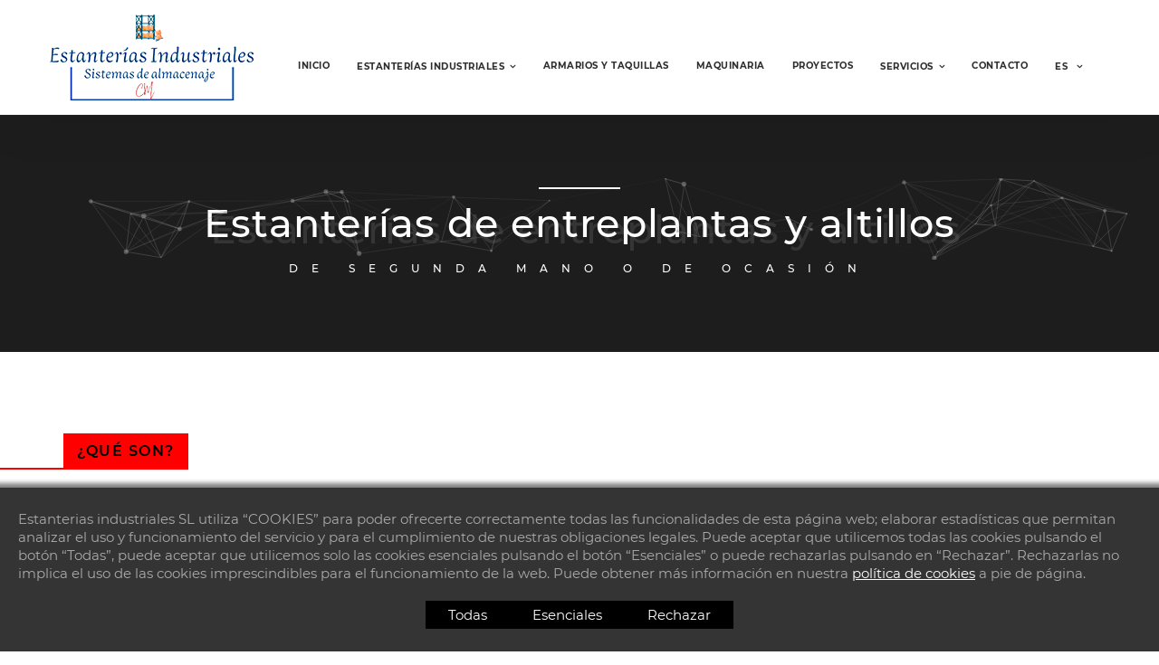

--- FILE ---
content_type: text/html; charset=UTF-8
request_url: https://www.estanteriasindustriales.net/estanterias-entreplantas-y-altillos-de-segunda-mano-o-de-ocasion.html
body_size: 5430
content:

<!DOCTYPE html>
<html lang="es">
<head>
	<title>Estanterías Industriales : Entreplantas y altillos</title>
	<meta name="description" content="Venta y distribución de estanterías industriales de entreplantas y/o altillos de segunda mano o de ocasión en la zona de Granollers (Barcelona).">

	<link rel="alternate" hreflang="es" href="https://www.estanteriasindustriales.net/estanterias-entreplantas-y-altillos-de-segunda-mano-o-de-ocasion.html" />
	<link rel="alternate" hreflang="ca" href="https://www.estanteriasindustriales.net/ca/prestatgeries-entreplantes-i-altells-de-segona-ma-i-ocasio.html" />
	
	<link href="//www.estanteriasindustriales.net/blog/assets/css/general-blog.css" rel="stylesheet">	
	<link href="//www.estanteriasindustriales.net/blog/assets/css/blog.css?3" rel="stylesheet">

		<meta charset="UTF-8">
	<meta name="viewport" content="width=device-width, initial-scale=1">
	
	<link rel="shortcut icon" href="//static1.estanteriasindustriales.net/img/logos/logo-shortcut.jpg" />	

	<!-- Bootstrap CSS-->
	<link rel="stylesheet" type="text/css" href="//www.estanteriasindustriales.net/css/bootstrap.min.css">

	<!-- Font-Awesome -->
	<link rel="stylesheet" type="text/css" href="//www.estanteriasindustriales.net/css/font-awesome.css">  

	<!-- Cookies -->
	<link rel="stylesheet" type="text/css" href="//www.estanteriasindustriales.net/css/cookies.css">  
	
	<!-- Icomoon -->
	<link rel="stylesheet" type="text/css" href="//www.estanteriasindustriales.net/css/icomoon.css"> 

	<!-- Slider -->
	<link rel="stylesheet" type="text/css" href="//www.estanteriasindustriales.net/css/swiper.min.css"> 
	
	<!-- Animate.css -->
	<link rel="stylesheet" href="//www.estanteriasindustriales.net/css/animate.css">	

	<!-- Owl Carousel  -->
    <link rel="stylesheet" href="//www.estanteriasindustriales.net/css/owl.carousel.css">

	<!-- Slick -->
	<link rel="stylesheet" href="//www.estanteriasindustriales.net/css/slick.css">

	<!-- Particles  -->
    <link rel="stylesheet" href="//www.estanteriasindustriales.net/css/particles.css">            
	
	<!-- Main Styles -->
	<link rel="stylesheet" type="text/css" href="//www.estanteriasindustriales.net/css/default.css">
	<link rel="stylesheet" type="text/css" href="//www.estanteriasindustriales.net/css/styles.css?13">
	<link rel="stylesheet" type="text/css" href="//www.estanteriasindustriales.net/css/cookies.css?2">
	<link rel="stylesheet" type="text/css" href="//www.estanteriasindustriales.net/css/skiplinks.css">

	<!-- Fonts Google -->
    <link rel="stylesheet" href="//www.estanteriasindustriales.net/css/googlefonts/montserrat.css">         
    
    





<!-- Google tag (gtag.js) -->
<script async src="https://www.googletagmanager.com/gtag/js?id=G-J3LJBV3QDT"></script>
<script>
  window.dataLayer = window.dataLayer || [];
  function gtag(){dataLayer.push(arguments);}
  gtag('js', new Date());

  gtag('config', 'G-J3LJBV3QDT');
</script>






   
</head>
<body>
   <a href="#SkipLinkMenu"     class="skiplinks">Saltar al menú</a>
   <a href="#SkipLinkContent"  class="skiplinks">Saltar al contenido principal</a>
   <a href="#SkipLinkFooter"   class="skiplinks">Saltar al pie de la página</a>
			
	
	
	
	
	

<!-- Navbar START -->
<header>
	<nav class="navbar navbar-default navbar-custom" data-spy="affix" data-offset-top="20">
	  <div class="container">
	  	<div class="row">
		    <div class="navbar-header navbar-header-custom">
		      <button type="button" class="navbar-toggle collapsed menu-icon" data-toggle="collapse" data-target="#bs-example-navbar-collapse-1" aria-expanded="false">
		        <span class="icon-bar"></span>
		        <span class="icon-bar"></span>
		        <span class="icon-bar"></span>
		      </button>
		      <a class="navbar-logo" href="https://www.estanteriasindustriales.net"><img src="//static1.estanteriasindustriales.net/img/logos/logo5.png" alt="logo"></a>
		    </div>

		    <!-- Collect the nav links, forms, and other content for toggling -->
		    <div class="collapse navbar-collapse fafafaf" id="bs-example-navbar-collapse-1">
		      <ul class="nav navbar-nav navbar-right navbar-links-custom">

		      	<!-- Inicio -->
				<li>
		          <a id="SkipLinkMenu" class="AccessibilityLinkFirstLevelWithoutMenu" href="https://www.estanteriasindustriales.net">Inicio</a>
		        </li>

		        <!-- Estanterías industriales -->
				<li class="dropdown">
		          <a href="https://www.estanteriasindustriales.net/estanterias-industriales-de-segunda-mano-o-de-ocasion.html" data-toggle="dropdown" class="AccessibilityLinkFirstLevelWithMenu dropdown-toggle active">Estanterías Industriales</a>
		          <ul class="dropdown-menu dropdown-menu-left AccessibilityDropDownMenu">
		            <li><a href="https://www.estanteriasindustriales.net/estanterias-de-paletizacion-convencionales-de-segunda-mano-o-de-ocasion.html">de paletización</a></li>
		            <li><a href="https://www.estanteriasindustriales.net/estanterias-de-picking-y-carga-ligera-de-segunda-mano-o-de-ocasion.html">de Picking y carga ligera</a></li>
		            <li><a href="https://www.estanteriasindustriales.net/estanterias-compactas-de-segunda-mano-o-de-ocasion.html">Compactas</a></li>
		            <li><a href="https://www.estanteriasindustriales.net/estanterias-dinamicas-de-segunda-mano-o-de-ocasion.html">Dinámicas</a></li>
		            <li><a href="https://www.estanteriasindustriales.net/estanterias-cantilever-de-segunda-mano-o-de-ocasion.html">Cantilever</a></li>
		            <li><a href="https://www.estanteriasindustriales.net/estanterias-entreplantas-y-altillos-de-segunda-mano-o-de-ocasion.html">entreplantas y altillos</a></li>
		            <li><a href="https://www.estanteriasindustriales.net/estanterias-sin-tornillos-de-segunda-mano-o-de-ocasion.html">sin tornillos</a></li>
		            <li><a href="https://www.estanteriasindustriales.net/accesorios-y-piezas-de-segunda-mano-o-de-ocasion-para-estanterias-industriales.html">Accesorios</a></li>
		          </ul>
		        </li>

		        <!-- Armarios y Taquillas -->
		        <li>
		          <a  href="https://www.estanteriasindustriales.net/armarios-y-taquillas-industriales-de-segunda-mano-o-de-ocasion.html" class="AccessibilityLinkFirstLevelWithoutMenu ">Armarios y Taquillas</a>
		        </li>

		        <!-- Maquinaria -->
		        <li>
		          <a  href="https://www.estanteriasindustriales.net/maquinaria-industrial-de-segunda-mano-o-de-ocasion.html" class="AccessibilityLinkFirstLevelWithoutMenu ">Maquinaria</a>
		        </li>

		        <!-- Proyectos -->
				<li>
					<a  href="https://www.estanteriasindustriales.net/proyectos.html" class="AccessibilityLinkFirstLevelWithoutMenu ">Proyectos</a>
		        </li>
		        

		        <!-- Servicios -->
		        <li class="dropdown">
		          <a href="https://www.estanteriasindustriales.net/servicios.html" data-toggle="dropdown" class="AccessibilityLinkFirstLevelWithMenu dropdown-toggle ">
		          	Servicios</a>
		          <ul class="dropdown-menu dropdown-menu-left AccessibilityDropDownMenu">
		            <li><a href="https://www.estanteriasindustriales.net/certificados-de-seguridad-para-estanterias-industriales.html">Certif. de seguridad</a></li>
		            <li><a href="https://www.estanteriasindustriales.net/mantenimiento-de-estanterias-industriales.html">Mantenimiento</a></li>
		            <li><a href="https://www.estanteriasindustriales.net/instalacion-de-estanterias-industriales.html">Instalación</a></li>
		            <li><a href="https://www.estanteriasindustriales.net/blog/index.html">Noticias de interés</a></li>
		          </ul>
		        </li>
		        <li><a href="https://www.estanteriasindustriales.net/contacto.html" class="AccessibilityLinkFirstLevelWithoutMenu ">Contacto</a></li>


		        <!-- Proyectos -->
				<li class="dropdown">
		          <a href="#"  class="dropdown-toggle AccessibilityLinkFirstLevelWithMenu" data-toggle="dropdown" aria-haspopup="true" aria-expanded="false">
		              es		            </a>
		          <ul class="dropdown-menu dropdown-menu-left AccessibilityDropDownMenu">
		              <li><a href="https://www.estanteriasindustriales.net/estanterias-entreplantas-y-altillos-de-segunda-mano-o-de-ocasion.html">Español</a></li>
		              <li><a href="https://www.estanteriasindustriales.net/ca/prestatgeries-entreplantes-i-altells-de-segona-ma-i-ocasio.html">Catalán</a></li>
		            </ul>
		        </li>





		      </ul>

		    </div>
	  	</div>
	  </div>
	</nav>
</header>
<!-- Navbar END -->
<div id="SkipLinkContent"></div>
	<!-- Page Title START -->
	<div class="page-title">
		<div id="particles-js-pagetitle"></div>
		<div class="container">
			<h1>Estanterías de entreplantas y altillos</h1>
			<p>de segunda mano o de ocasión</p>
		</div>
	</div>
	<!-- Page Title END -->

	<!-- Detail Section START -->
	<div class="section-block">
		<div class="container">
			<div class="row">
				<div class="col-md-12">
					<div class="section-heading">
						<h2 class="wow animated fadeInLeft">¿Qué son?</h2>
						<h3>Adaptables a todos los espacios</h3>
					</div>
	
					<div class="text-content">
						<p>Las estanterías industriales situadas entreplantas o en altillos son una solución perfecta a la hora de sacar el máximo rendimiento a espacios aparentemente más limitados, pudiendo lograr aumentar la capacidad de almacenaje en dos o tres veces la considerada inicialmente. Contando con un montaje muy simple y resistente, son estanterías que se adaptan permitiendo el almacenaje de carga a la par de un tránsito de personas, pudiendo ser su aplicación adaptada no solo a almacenes propios, sino también a vestuarios, oficinas, tiendas, etc.</p>
					</div>
	
					<div class="row mt-30">
						<div class="col-md-6 col-sm-6 col-xs-12">
							<img src="//www.estanteriasindustriales.net/img/estanterias/entreplantas/01.jpg" alt="service-detail">
						</div>
						<div class="col-md-6 col-sm-6 col-xs-12">
							<img src="//static1.estanteriasindustriales.net/img/estanterias/entreplantas/05.jpg" alt="service-detail">
						</div>
					</div>
				</div>
	
				<div class="col-md-12 mt-70">
					<div class="section-heading">
						<h2 class="wow animated fadeInLeft">¿Cómo funciona el sistema?</h2>
						<h3>Montaje sencillo que multiplica la superficie de almacenaje</h3>
					</div>
	
					<div class="text-content">
						<p>Las estanterías industriales destinadas a secciones de paso, como altillos y entreplantas, están creadas mediante estructuras de una gran resistencia, con diversos tipos de larguras, anchuras y alturas que permitirán una adaptación única a espacios complejos. Son estanterías que llegan a soportar entre 300 y 1000kg/m2, con una capacidad de montake y desmontaje sencillo y rápido que les permite ser reutilizables de forma continua. Al utilizar un sistema de montaje simple, su aplicación no exige un permiso de obras, y además su competencia se une al hecho de que puede adaptarse a sistemas de almacenajes ya existentes sin grandes problemas.</p>
					</div>
	
					<div class="row mt-30">
						<div class="col-md-6 col-sm-6 col-xs-12">
							<img src="//static2.estanteriasindustriales.net/img/estanterias/entreplantas/06.jpg" alt="service-detail">
						</div>
						<div class="col-md-6 col-sm-6 col-xs-12">
							<img src="//static3.estanteriasindustriales.net/img/estanterias/entreplantas/07.jpg" alt="service-detail">
						</div>
					</div>
				</div>
	
				<div class="col-md-12 mt-70">
					<div class="section-heading">
						<h2 class="wow animated fadeInLeft">Nuestras estanterías de entreplantas</h2>
						<h3>Preparadas para su montaje</h3>
						<p>En Estanterías Industriales contamos con una gama amplia de estanterías dedicadas a altillos y entreplantas. Contando con piezas y brazos de carga de diferentes longitudes, podremos ofrecerle como solución a su necesidad de almacenaje diversas posibilidades adaptadas a todo tipo de espacios.<br><br>Nuestro equipo de profesionales están a su entera disposición para las dudas que puedan surgirle, así como para explicarle y aconsejarle el mejor método, montaje y planificación de cara a sus necesidades. Si están pensando en aprovechar espacios más concretos mediante estanterías de entreplantas no lo dude y visítenos en nuestra nave de Granollers.</p>
					</div>
	
					<div class="row">
						<div class="col-md-12 col-sm-12 col-xs-12 isotop-buttons-block">
						</div>
					</div>
	
					<div class="row mt-30">
						<div class="col-md-6 col-sm-6 col-xs-12 isotop-buttons-block">
							<img src="//www.estanteriasindustriales.net/img/estanterias/entreplantas/p03.jpg" alt="service-detail">
						</div>
						<div class="col-md-6 col-sm-6 col-xs-12 isotop-buttons-block">
							<img src="//static1.estanteriasindustriales.net/img/estanterias/entreplantas/p04.jpg" alt="service-detail">
						</div>
					</div>
				</div>
	
			</div>
				

<section class="bg-white wattermark blog-news-home">
            <div class="container">
                <div class="row">
                    <div class="col-md-12">
                        <div class="project-title">
                            <h2>Venta de estanterías de entreplantas</h2>
                        </div>
                    </div>
                    <div class="col-md-12">
                        <div id="news">
                           <div aria-live="polite" >
                               <div class="row">
                                                                    <!-- Post -->
                                  <div class="col-md-4 col-sm-12">
		                                <article class="blognews">
		                                    <a href="https://www.estanteriasindustriales.net/blog/proceso-compra-instalacion-estanterias-entreplantas-altillos.html" class="mt5 mb15" tabindex="0"></a>
		                                    <div class="item-img-wrap" style="background: url('//www.estanteriasindustriales.net/_blog_imgs/322/main-photo.jpg') no-repeat center center;">
		                                       <div class="item-img-overlay">
		                                          <a href="https://www.estanteriasindustriales.net/blog/proceso-compra-instalacion-estanterias-entreplantas-altillos.html" class="mt5 mb15" tabindex="0"></a>
		                                          <div class="news">
		                                             <a href="https://www.estanteriasindustriales.net/blog/proceso-compra-instalacion-estanterias-entreplantas-altillos.html" class="mt5 mb15" tabindex="0"></a>
		                                             <a href="https://www.estanteriasindustriales.net/blog/proceso-compra-instalacion-estanterias-entreplantas-altillos.html" class="btn btn-transparent-sm" tabindex="0"><i class="fa fa-plus"></i> Ampliar info</a>
		                                          </div>
		                                       </div>
		                                    </div>
		                                    
		                                    <h4><a href="https://www.estanteriasindustriales.net/blog/proceso-compra-instalacion-estanterias-entreplantas-altillos.html" tabindex="0">El Proceso de Compra e Instalación de Estanterías de Entreplantas y Altillos</a></h4>
		                                    <p>Todo lo que necesitas saber sobre estanterías de entreplantas y altillos.</p>
	                                        											<p class="author">
												<i class="fa fa-calendar"></i>
												   2025-06-23 
												    <span>/</span>   <strong>Estanterías Industriales</strong>  
											</p>
													                                </article>                                
                                  </div>
                                  <!-- Post -->
                                                                    <!-- Post -->
                                  <div class="col-md-4 col-sm-12">
		                                <article class="blognews">
		                                    <a href="https://www.estanteriasindustriales.net/blog/optimizacion-almacenaje-estanterias-entreplantas-altillos.html" class="mt5 mb15" tabindex="0"></a>
		                                    <div class="item-img-wrap" style="background: url('//www.estanteriasindustriales.net/_blog_imgs/323/main-photo.jpg') no-repeat center center;">
		                                       <div class="item-img-overlay">
		                                          <a href="https://www.estanteriasindustriales.net/blog/optimizacion-almacenaje-estanterias-entreplantas-altillos.html" class="mt5 mb15" tabindex="0"></a>
		                                          <div class="news">
		                                             <a href="https://www.estanteriasindustriales.net/blog/optimizacion-almacenaje-estanterias-entreplantas-altillos.html" class="mt5 mb15" tabindex="0"></a>
		                                             <a href="https://www.estanteriasindustriales.net/blog/optimizacion-almacenaje-estanterias-entreplantas-altillos.html" class="btn btn-transparent-sm" tabindex="0"><i class="fa fa-plus"></i> Ampliar info</a>
		                                          </div>
		                                       </div>
		                                    </div>
		                                    
		                                    <h4><a href="https://www.estanteriasindustriales.net/blog/optimizacion-almacenaje-estanterias-entreplantas-altillos.html" tabindex="0">Optimización del almacenaje con estanterías de entreplantas y altillos</a></h4>
		                                    <p>Maximiza tu espacio con estanterías de entreplantas.</p>
	                                        											<p class="author">
												<i class="fa fa-calendar"></i>
												   2025-06-23 
												    <span>/</span>   <strong>Estanterías Industriales</strong>  
											</p>
													                                </article>                                
                                  </div>
                                  <!-- Post -->
                                                                    <!-- Post -->
                                  <div class="col-md-4 col-sm-12">
		                                <article class="blognews">
		                                    <a href="https://www.estanteriasindustriales.net/blog/estanterias-entreplantas-altillos-nuevos-vs-segunda-mano.html" class="mt5 mb15" tabindex="0"></a>
		                                    <div class="item-img-wrap" style="background: url('//www.estanteriasindustriales.net/_blog_imgs/320/main-photo.jpg') no-repeat center center;">
		                                       <div class="item-img-overlay">
		                                          <a href="https://www.estanteriasindustriales.net/blog/estanterias-entreplantas-altillos-nuevos-vs-segunda-mano.html" class="mt5 mb15" tabindex="0"></a>
		                                          <div class="news">
		                                             <a href="https://www.estanteriasindustriales.net/blog/estanterias-entreplantas-altillos-nuevos-vs-segunda-mano.html" class="mt5 mb15" tabindex="0"></a>
		                                             <a href="https://www.estanteriasindustriales.net/blog/estanterias-entreplantas-altillos-nuevos-vs-segunda-mano.html" class="btn btn-transparent-sm" tabindex="0"><i class="fa fa-plus"></i> Ampliar info</a>
		                                          </div>
		                                       </div>
		                                    </div>
		                                    
		                                    <h4><a href="https://www.estanteriasindustriales.net/blog/estanterias-entreplantas-altillos-nuevos-vs-segunda-mano.html" tabindex="0">Estanterías de Entreplantas y Altillos: Nuevos vs Segunda Mano</a></h4>
		                                    <p>Compara estanterías de entreplantas nuevas y de ocasión.</p>
	                                        											<p class="author">
												<i class="fa fa-calendar"></i>
												   2025-06-20 
												    <span>/</span>   <strong>Estanterías Industriales</strong>  
											</p>
													                                </article>                                
                                  </div>
                                  <!-- Post -->
                                                                 </div>
                           </div>
                        </div>
                    </div>                      
                </div><!-- /row -->
            </div><!-- /container -->
</section>
		</div>
	</div>
	<!-- Detail Section START -->
	
	
	
	<!-- Footer START -->
<footer>
	<div id="particles-js-footer" style="height: 150px;"></div>
	<div class="container">
		<div class="row">
			<div class="col-md-6 col-sm-4 col-xs-12">
				<a href="#"><img src="//static2.estanteriasindustriales.net/img/logos/logo-footer4.png" alt="img" style="width:200px"></a>
				
				<p>Estanterías Industriales y maquinaria de segunda mano o de ocasión en Barcelona</p>
				<p>&copy; 2026 Estanterías Industriales. Todos los derechos reservados</p>
				<p>
					<a id="SkipLinkFooter" href="https://www.estanteriasindustriales.net/aviso-legal.html">Aviso Legal</a> |
					<a href="https://www.estanteriasindustriales.net/politica-de-cookies.html">Política de Cookies</a> |
					<a href="https://www.estanteriasindustriales.net/privacidad.html">Privacidad</a> |
					<a href="https://www.estanteriasindustriales.net/accesibilidad.html">Accesibilidad</a> |
					<a href="https://www.estanteriasindustriales.net/sitemaps.html">Sitemaps</a> 
					¿Quieres un sitio como éste? <a target="_blank" href="//www.protiendas.net/">protiendas.net</a></p>
			</div>
			<div class="col-md-4 col-sm-4 col-xs-12">
				<div class="footer-title">
					<h2>Contacta con nosotros</h2>
				</div>
				<ul>
					<li>+34 644 86 20 00</li>
					<li><a class="mailcoded" href="mailto:info#estanteriasindustriales.net">info#estanteriasindustriales.net</a></li>
					<li></li>
					<li><b>Horario :</b><br>De lunes a sábado<br>08:00 – 14:00 / 15:00 – 18:00</li>
					<li><a href="#"><img src="//static2.estanteriasindustriales.net/img/kit/prtr_es.png" alt="img" style="width:150px"></a></li>
				    <li><a href="#"><img src="//static2.estanteriasindustriales.net/img/kit/ue.png" alt="img" style="width:150px"></a></li>
				</ul>
			</div>
			<div class="col-md-2 col-sm-4 col-xs-12">
				<div class="footer-title">
					<h2>Visítanos</h2>
				</div>
				<ul>
					<li>Cami pas del aigua, 9 <br>08786 – Capellades</li>
				</ul>
				<div class="mt-50 center-holder">
					<a href="#"><i class="fa fa-facebook"></i></a>
					<a href="#"><i class="fa fa-instagram"></i></a>
					<a href="#"><i class="fa fa-twitter"></i></a>
					<a href="#"><i class="fa fa-youtube"></i></a>
				</div>
			</div>
		</div>
	</div>
</footer>
<!-- Footer END -->



<!-- Scroll to top button Start -->
<a href="#" class="scroll-to-top"><i class="fa fa-angle-up" aria-hidden="true"></i></a>
<!-- Scroll to top button End -->
	
	
<!-- Jquery -->
<script src="//static1.estanteriasindustriales.net/js/jquery.min.js"></script>

<!-- Bootstrap JS-->
<script src="//static2.estanteriasindustriales.net/js/bootstrap.min.js"></script>	

<!-- Owl Carousel-->
<script src="//static3.estanteriasindustriales.net/js/owl.carousel.js"></script>

<!-- Wow JS -->
<script src="//static1.estanteriasindustriales.net/js/wow.min.js"></script>

<!-- Particles -->
<script src="//static2.estanteriasindustriales.net/js/particles.min.js"></script>
<script src="//static3.estanteriasindustriales.net/js/particles.js"></script>

<!-- 3D Hover -->
<script src="//static1.estanteriasindustriales.net/js/jquery.hover3d.min.js"></script>

<!-- Countup -->
<script src="//static2.estanteriasindustriales.net/js/jquery.counterup.min.js"></script>
<script src="//static3.estanteriasindustriales.net/js/waypoints.min.js"></script>

<!-- Scrollax -->
<script src="//static1.estanteriasindustriales.net/js/scrollax.js"></script>

<!-- Slick -->
<script src="//static2.estanteriasindustriales.net/js/slick-plugin.js"></script>
<script src="//static3.estanteriasindustriales.net/js/slick.js"></script>

<!-- Slider -->
<script src="//static1.estanteriasindustriales.net/js/swiper.min.js"></script>

<!-- Yotube Video Slider -->
<script src="//static2.estanteriasindustriales.net/js/jquery.mb.YTPlayer.min.js"></script>

<!-- Isotop -->
<script src="//static3.estanteriasindustriales.net/js/isotope.pkgd.min.js"></script>

<!-- Modernizr -->
<script src="//static1.estanteriasindustriales.net/js/modernizr.js"></script>

<!-- Main JS -->
<script src="//static3.estanteriasindustriales.net/js/main.js?1"></script>
<script src="//static3.estanteriasindustriales.net/js/accessibility.js"></script>	





		<script>
		/* aquí guardamos la variable de que se ha aceptado el uso de cookies así no mostraremos el mensaje de nuevo */ 
		function guardarCookies(cookieType) { 
			cajacookies.style.display = 'none'; 
			document.cookie = cookieType+"=yes; expires=Fri, 31 Dec 9999 23:59:59 GMT; path=/;domain=estanteriasindustriales.net";
		}
		</script>
		
		<div id="cajacookies"> 
		    <p>
		      	 Estanterias industriales SL utiliza “COOKIES” para poder ofrecerte correctamente todas las funcionalidades de esta página web; elaborar estadísticas que permitan analizar el uso y funcionamiento del servicio y para el cumplimiento de nuestras obligaciones legales. Puede aceptar que utilicemos todas las cookies pulsando el botón “Todas”, puede aceptar que utilicemos solo las cookies esenciales pulsando el botón “Esenciales” o puede rechazarlas pulsando en “Rechazar”. Rechazarlas no implica el uso de las cookies imprescindibles para el funcionamiento de la web. Puede obtener más información en nuestra <a href='https://www.estanteriasindustriales.net/politica-de-cookies.html'>política de cookies</a> a pie de página.		    </p>
		   	<div class="cookies_buttons">
			     <button onclick="guardarCookies('cookie_ok')" class="pull-right" id="button3">Todas</button>
			     <button onclick="guardarCookies('cookie_essentials')" class="pull-right" id="button2">Esenciales</button>
			     <button onclick="guardarCookies('cookie_nok')" class="pull-right" id="button1">Rechazar</button>
		     </div>
		</div>
		



</body>
</html>


--- FILE ---
content_type: text/css
request_url: https://www.estanteriasindustriales.net/blog/assets/css/general-blog.css
body_size: 1043
content:
.web-blog-news section.sectionblog .container {    width: 100%;    padding-right: 15px;    padding-left: 15px;    margin-right: auto;    margin-left: auto;}
.web-blog-news section.sectionblog .container{	max-width:80%;	margin:0 auto;}

@media (max-width: 992px){.web-blog-news section.sectionblog .container {	max-width:100%;	}}
@media (min-width: 1520px){	.web-blog-news section.sectionblog .container {	max-width: 1200px;	}}

.web-blog-news section.sectionblog .row{    display: -ms-flexbox;    display: flex;    -ms-flex-wrap: wrap;    flex-wrap: wrap;    margin-right: -15px;    margin-left: -15px;}
.web-blog-news section.sectionblog .align-items-center {    -ms-flex-align: center!important;    align-items: center!important;}
.web-blog-news section.sectionblog .text-right{	text-align:right;}
.web-blog-news section.sectionblog .col,.web-blog-news section.sectionblog .col-1,.web-blog-news section.sectionblog .col-10,.web-blog-news section.sectionblog .col-11,.web-blog-news section.sectionblog .col-12,.web-blog-news section.sectionblog .col-2,.web-blog-news section.sectionblog .col-3,.web-blog-news section.sectionblog .col-4,.web-blog-news section.sectionblog .col-5,.web-blog-news section.sectionblog .col-6,.web-blog-news section.sectionblog .col-7,.web-blog-news section.sectionblog .col-8,.web-blog-news section.sectionblog .col-9,.web-blog-news section.sectionblog .col-auto,.web-blog-news section.sectionblog .col-lg,.web-blog-news section.sectionblog .col-lg-1,.web-blog-news section.sectionblog .col-lg-10,.web-blog-news section.sectionblog .col-lg-11,.web-blog-news section.sectionblog .col-lg-12,.web-blog-news section.sectionblog .col-lg-2,.web-blog-news section.sectionblog .col-lg-3,.web-blog-news section.sectionblog .col-lg-4,.web-blog-news section.sectionblog .col-lg-5,.web-blog-news section.sectionblog .col-lg-6,.web-blog-news section.sectionblog .col-lg-7,.web-blog-news section.sectionblog .col-lg-8,.web-blog-news section.sectionblog .col-lg-9,.web-blog-news section.sectionblog .col-lg-auto,.web-blog-news section.sectionblog .col-md,.web-blog-news section.sectionblog .col-md-1,.web-blog-news section.sectionblog .col-md-10,.web-blog-news section.sectionblog .col-md-11,.web-blog-news section.sectionblog .col-md-12,.web-blog-news section.sectionblog .col-md-2,.web-blog-news section.sectionblog .col-md-3,.web-blog-news section.sectionblog .col-md-4,.web-blog-news section.sectionblog .col-md-5,.web-blog-news section.sectionblog .col-md-6,.web-blog-news section.sectionblog .col-md-7,.web-blog-news section.sectionblog .col-md-8,.web-blog-news section.sectionblog .col-md-9,.web-blog-news section.sectionblog .col-md-auto,.web-blog-news section.sectionblog .col-sm,.web-blog-news section.sectionblog .col-sm-1,.web-blog-news section.sectionblog .col-sm-10,.web-blog-news section.sectionblog .col-sm-11,.web-blog-news section.sectionblog .col-sm-12,.web-blog-news section.sectionblog .col-sm-2,.web-blog-news section.sectionblog .col-sm-3,.web-blog-news section.sectionblog .col-sm-4,.web-blog-news section.sectionblog .col-sm-5,.web-blog-news section.sectionblog .col-sm-6,.web-blog-news section.sectionblog .col-sm-7,.web-blog-news section.sectionblog .col-sm-8,.web-blog-news section.sectionblog .col-sm-9,.web-blog-news section.sectionblog .col-sm-auto,.web-blog-news section.sectionblog .col-xl,.web-blog-news section.sectionblog .col-xl-1,.web-blog-news section.sectionblog .col-xl-10,.web-blog-news section.sectionblog .col-xl-11,.web-blog-news section.sectionblog .col-xl-12,.web-blog-news section.sectionblog .col-xl-2,.web-blog-news section.sectionblog .col-xl-3,.web-blog-news section.sectionblog .col-xl-4,.web-blog-news section.sectionblog .col-xl-5,.web-blog-news section.sectionblog .col-xl-6,.web-blog-news section.sectionblog .col-xl-7,.web-blog-news section.sectionblog .col-xl-8,.web-blog-news section.sectionblog .col-xl-9,.web-blog-news section.sectionblog .col-xl-auto{position:relative;width:100%;padding-right:15px;padding-left:15px}.web-blog-news section.sectionblog .col{-ms-flex-preferred-size:0;flex-basis:0;-ms-flex-positive:1;flex-grow:1;max-width:100%}.web-blog-news section.sectionblog .row-cols-1>*{-ms-flex:0 0 100%;flex:0 0 100%;max-width:100%}.web-blog-news section.sectionblog .row-cols-2>*{-ms-flex:0 0 50%;flex:0 0 50%;max-width:50%}.web-blog-news section.sectionblog .row-cols-3>*{-ms-flex:0 0 33.333333%;flex:0 0 33.333333%;max-width:33.333333%}.web-blog-news section.sectionblog .row-cols-4>*{-ms-flex:0 0 25%;flex:0 0 25%;max-width:25%}.web-blog-news section.sectionblog .row-cols-5>*{-ms-flex:0 0 20%;flex:0 0 20%;max-width:20%}.web-blog-news section.sectionblog .row-cols-6>*{-ms-flex:0 0 16.666667%;flex:0 0 16.666667%;max-width:16.666667%}.web-blog-news section.sectionblog .col-auto{-ms-flex:0 0 auto;flex:0 0 auto;width:auto;max-width:100%}.web-blog-news section.sectionblog .col-1{-ms-flex:0 0 8.333333%;flex:0 0 8.333333%;max-width:8.333333%}.web-blog-news section.sectionblog .col-2{-ms-flex:0 0 16.666667%;flex:0 0 16.666667%;max-width:16.666667%}.web-blog-news section.sectionblog .col-3{-ms-flex:0 0 25%;flex:0 0 25%;max-width:25%}.web-blog-news section.sectionblog .col-4{-ms-flex:0 0 33.333333%;flex:0 0 33.333333%;max-width:33.333333%}.web-blog-news section.sectionblog .col-5{-ms-flex:0 0 41.666667%;flex:0 0 41.666667%;max-width:41.666667%}.web-blog-news section.sectionblog .col-6{-ms-flex:0 0 50%;flex:0 0 50%;max-width:50%}.web-blog-news section.sectionblog .col-7{-ms-flex:0 0 58.333333%;flex:0 0 58.333333%;max-width:58.333333%}.web-blog-news section.sectionblog .col-8{-ms-flex:0 0 66.666667%;flex:0 0 66.666667%;max-width:66.666667%}.web-blog-news section.sectionblog .col-9{-ms-flex:0 0 75%;flex:0 0 75%;max-width:75%}.web-blog-news section.sectionblog .col-10{-ms-flex:0 0 83.333333%;flex:0 0 83.333333%;max-width:83.333333%}.web-blog-news section.sectionblog .col-11{-ms-flex:0 0 91.666667%;flex:0 0 91.666667%;max-width:91.666667%}.web-blog-news section.sectionblog .col-12{-ms-flex:0 0 100%;flex:0 0 100%;max-width:100%}

@media (min-width:576px){.web-blog-news section.sectionblog .col-sm{-ms-flex-preferred-size:0;flex-basis:0;-ms-flex-positive:1;flex-grow:1;max-width:100%}.web-blog-news section.sectionblog .row-cols-sm-1>*{-ms-flex:0 0 100%;flex:0 0 100%;max-width:100%}.web-blog-news section.sectionblog .row-cols-sm-2>*{-ms-flex:0 0 50%;flex:0 0 50%;max-width:50%}.web-blog-news section.sectionblog .row-cols-sm-3>*{-ms-flex:0 0 33.333333%;flex:0 0 33.333333%;max-width:33.333333%}.web-blog-news section.sectionblog .row-cols-sm-4>*{-ms-flex:0 0 25%;flex:0 0 25%;max-width:25%}.web-blog-news section.sectionblog .row-cols-sm-5>*{-ms-flex:0 0 20%;flex:0 0 20%;max-width:20%}.web-blog-news section.sectionblog .row-cols-sm-6>*{-ms-flex:0 0 16.666667%;flex:0 0 16.666667%;max-width:16.666667%}.web-blog-news section.sectionblog .col-sm-auto{-ms-flex:0 0 auto;flex:0 0 auto;width:auto;max-width:100%}.web-blog-news section.sectionblog .col-sm-1{-ms-flex:0 0 8.333333%;flex:0 0 8.333333%;max-width:8.333333%}.web-blog-news section.sectionblog .col-sm-2{-ms-flex:0 0 16.666667%;flex:0 0 16.666667%;max-width:16.666667%}.web-blog-news section.sectionblog .col-sm-3{-ms-flex:0 0 25%;flex:0 0 25%;max-width:25%}.web-blog-news section.sectionblog .col-sm-4{-ms-flex:0 0 33.333333%;flex:0 0 33.333333%;max-width:33.333333%}.web-blog-news section.sectionblog .col-sm-5{-ms-flex:0 0 41.666667%;flex:0 0 41.666667%;max-width:41.666667%}.web-blog-news section.sectionblog .col-sm-6{-ms-flex:0 0 50%;flex:0 0 50%;max-width:50%}.web-blog-news section.sectionblog .col-sm-7{-ms-flex:0 0 58.333333%;flex:0 0 58.333333%;max-width:58.333333%}.web-blog-news section.sectionblog .col-sm-8{-ms-flex:0 0 66.666667%;flex:0 0 66.666667%;max-width:66.666667%}.web-blog-news section.sectionblog .col-sm-9{-ms-flex:0 0 75%;flex:0 0 75%;max-width:75%}.web-blog-news section.sectionblog .col-sm-10{-ms-flex:0 0 83.333333%;flex:0 0 83.333333%;max-width:83.333333%}.web-blog-news section.sectionblog .col-sm-11{-ms-flex:0 0 91.666667%;flex:0 0 91.666667%;max-width:91.666667%}.web-blog-news section.sectionblog .col-sm-12{-ms-flex:0 0 100%;flex:0 0 100%;max-width:100%}}
@media (min-width:768px){.web-blog-news section.sectionblog .col-md{-ms-flex-preferred-size:0;flex-basis:0;-ms-flex-positive:1;flex-grow:1;max-width:100%}.web-blog-news section.sectionblog .row-cols-md-1>*{-ms-flex:0 0 100%;flex:0 0 100%;max-width:100%}.web-blog-news section.sectionblog .row-cols-md-2>*{-ms-flex:0 0 50%;flex:0 0 50%;max-width:50%}.web-blog-news section.sectionblog .row-cols-md-3>*{-ms-flex:0 0 33.333333%;flex:0 0 33.333333%;max-width:33.333333%}.web-blog-news section.sectionblog .row-cols-md-4>*{-ms-flex:0 0 25%;flex:0 0 25%;max-width:25%}.web-blog-news section.sectionblog .row-cols-md-5>*{-ms-flex:0 0 20%;flex:0 0 20%;max-width:20%}.web-blog-news section.sectionblog .row-cols-md-6>*{-ms-flex:0 0 16.666667%;flex:0 0 16.666667%;max-width:16.666667%}.web-blog-news section.sectionblog .col-md-auto{-ms-flex:0 0 auto;flex:0 0 auto;width:auto;max-width:100%}.web-blog-news section.sectionblog .col-md-1{-ms-flex:0 0 8.333333%;flex:0 0 8.333333%;max-width:8.333333%}.web-blog-news section.sectionblog .col-md-2{-ms-flex:0 0 16.666667%;flex:0 0 16.666667%;max-width:16.666667%}.web-blog-news section.sectionblog .col-md-3{-ms-flex:0 0 25%;flex:0 0 25%;max-width:25%}.web-blog-news section.sectionblog .col-md-4{-ms-flex:0 0 33.333333%;flex:0 0 33.333333%;max-width:33.333333%}.web-blog-news section.sectionblog .col-md-5{-ms-flex:0 0 41.666667%;flex:0 0 41.666667%;max-width:41.666667%}.web-blog-news section.sectionblog .col-md-6{-ms-flex:0 0 50%;flex:0 0 50%;max-width:50%}.web-blog-news section.sectionblog .col-md-7{-ms-flex:0 0 58.333333%;flex:0 0 58.333333%;max-width:58.333333%}.web-blog-news section.sectionblog .col-md-8{-ms-flex:0 0 66.666667%;flex:0 0 66.666667%;max-width:66.666667%}.web-blog-news section.sectionblog .col-md-9{-ms-flex:0 0 75%;flex:0 0 75%;max-width:75%}.web-blog-news section.sectionblog .col-md-10{-ms-flex:0 0 83.333333%;flex:0 0 83.333333%;max-width:83.333333%}.web-blog-news section.sectionblog .col-md-11{-ms-flex:0 0 91.666667%;flex:0 0 91.666667%;max-width:91.666667%}.web-blog-news section.sectionblog .col-md-12{-ms-flex:0 0 100%;flex:0 0 100%;max-width:100%}}
@media (min-width:992px){.web-blog-news section.sectionblog .col-lg{-ms-flex-preferred-size:0;flex-basis:0;-ms-flex-positive:1;flex-grow:1;max-width:100%}.web-blog-news section.sectionblog .row-cols-lg-1>*{-ms-flex:0 0 100%;flex:0 0 100%;max-width:100%}.web-blog-news section.sectionblog .row-cols-lg-2>*{-ms-flex:0 0 50%;flex:0 0 50%;max-width:50%}.web-blog-news section.sectionblog .row-cols-lg-3>*{-ms-flex:0 0 33.333333%;flex:0 0 33.333333%;max-width:33.333333%}.web-blog-news section.sectionblog .row-cols-lg-4>*{-ms-flex:0 0 25%;flex:0 0 25%;max-width:25%}.web-blog-news section.sectionblog .row-cols-lg-5>*{-ms-flex:0 0 20%;flex:0 0 20%;max-width:20%}.web-blog-news section.sectionblog .row-cols-lg-6>*{-ms-flex:0 0 16.666667%;flex:0 0 16.666667%;max-width:16.666667%}.web-blog-news section.sectionblog .col-lg-auto{-ms-flex:0 0 auto;flex:0 0 auto;width:auto;max-width:100%}.web-blog-news section.sectionblog .col-lg-1{-ms-flex:0 0 8.333333%;flex:0 0 8.333333%;max-width:8.333333%}.web-blog-news section.sectionblog .col-lg-2{-ms-flex:0 0 16.666667%;flex:0 0 16.666667%;max-width:16.666667%}.web-blog-news section.sectionblog .col-lg-3{-ms-flex:0 0 25%;flex:0 0 25%;max-width:25%}.web-blog-news section.sectionblog .col-lg-4{-ms-flex:0 0 33.333333%;flex:0 0 33.333333%;max-width:33.333333%}.web-blog-news section.sectionblog .col-lg-5{-ms-flex:0 0 41.666667%;flex:0 0 41.666667%;max-width:41.666667%}.web-blog-news section.sectionblog .col-lg-6{-ms-flex:0 0 50%;flex:0 0 50%;max-width:50%}.web-blog-news section.sectionblog .col-lg-7{-ms-flex:0 0 58.333333%;flex:0 0 58.333333%;max-width:58.333333%}.web-blog-news section.sectionblog .col-lg-8{-ms-flex:0 0 66.666667%;flex:0 0 66.666667%;max-width:66.666667%}.web-blog-news section.sectionblog .col-lg-9{-ms-flex:0 0 75%;flex:0 0 75%;max-width:75%}.web-blog-news section.sectionblog .col-lg-10{-ms-flex:0 0 83.333333%;flex:0 0 83.333333%;max-width:83.333333%}.web-blog-news section.sectionblog .col-lg-11{-ms-flex:0 0 91.666667%;flex:0 0 91.666667%;max-width:91.666667%}.web-blog-news section.sectionblog .col-lg-12{-ms-flex:0 0 100%;flex:0 0 100%;max-width:100%}}
@media (min-width:1200px){.web-blog-news section.sectionblog .col-xl{-ms-flex-preferred-size:0;flex-basis:0;-ms-flex-positive:1;flex-grow:1;max-width:100%}.web-blog-news section.sectionblog .row-cols-xl-1>*{-ms-flex:0 0 100%;flex:0 0 100%;max-width:100%}.web-blog-news section.sectionblog .row-cols-xl-2>*{-ms-flex:0 0 50%;flex:0 0 50%;max-width:50%}.web-blog-news section.sectionblog .row-cols-xl-3>*{-ms-flex:0 0 33.333333%;flex:0 0 33.333333%;max-width:33.333333%}.web-blog-news section.sectionblog .row-cols-xl-4>*{-ms-flex:0 0 25%;flex:0 0 25%;max-width:25%}.web-blog-news section.sectionblog .row-cols-xl-5>*{-ms-flex:0 0 20%;flex:0 0 20%;max-width:20%}.web-blog-news section.sectionblog .row-cols-xl-6>*{-ms-flex:0 0 16.666667%;flex:0 0 16.666667%;max-width:16.666667%}.web-blog-news section.sectionblog .col-xl-auto{-ms-flex:0 0 auto;flex:0 0 auto;width:auto;max-width:100%}.web-blog-news section.sectionblog .col-xl-1{-ms-flex:0 0 8.333333%;flex:0 0 8.333333%;max-width:8.333333%}.web-blog-news section.sectionblog .col-xl-2{-ms-flex:0 0 16.666667%;flex:0 0 16.666667%;max-width:16.666667%}.web-blog-news section.sectionblog .col-xl-3{-ms-flex:0 0 25%;flex:0 0 25%;max-width:25%}.web-blog-news section.sectionblog .col-xl-4{-ms-flex:0 0 33.333333%;flex:0 0 33.333333%;max-width:33.333333%}.web-blog-news section.sectionblog .col-xl-5{-ms-flex:0 0 41.666667%;flex:0 0 41.666667%;max-width:41.666667%}.web-blog-news section.sectionblog .col-xl-6{-ms-flex:0 0 50%;flex:0 0 50%;max-width:50%}.web-blog-news section.sectionblog .col-xl-7{-ms-flex:0 0 58.333333%;flex:0 0 58.333333%;max-width:58.333333%}.web-blog-news section.sectionblog .col-xl-8{-ms-flex:0 0 66.666667%;flex:0 0 66.666667%;max-width:66.666667%}.web-blog-news section.sectionblog .col-xl-9{-ms-flex:0 0 75%;flex:0 0 75%;max-width:75%}.web-blog-news section.sectionblog .col-xl-10{-ms-flex:0 0 83.333333%;flex:0 0 83.333333%;max-width:83.333333%}.web-blog-news section.sectionblog .col-xl-11{-ms-flex:0 0 91.666667%;flex:0 0 91.666667%;max-width:91.666667%}.web-blog-news section.sectionblog .col-xl-12{-ms-flex:0 0 100%;flex:0 0 100%;max-width:100%}}

--- FILE ---
content_type: text/css
request_url: https://www.estanteriasindustriales.net/blog/assets/css/blog.css?3
body_size: 3445
content:
/* Breadcrumb */
.web-blog-news .breadcrumb-container { font-weight: 500;text-transform: uppercase; width: 100%; margin: 0; background-color: #000; color: #d5d5d5;}
.web-blog-news .breadcrumb { width: 100%; margin: 0; padding: 10px 0px 36px 0px; list-style: none; background-color: transparent; font-size: 13px; letter-spacing: 0.1em; -webkit-border-radius: 0; -khtml-border-radius: 0;  -moz-border-radius: 0;  -ms-border-radius: 0;  border-radius: 0;  display:inherit;}
.web-blog-news .breadcrumb a{color:white}
.web-blog-news .breadcrumb > li { margin-left:auto; position:relative; float:right; margin:0px; margin-left:15px;}
.web-blog-news .breadcrumb > .active { color: #fff; font-weight: 600;}

/*listado*/
.web-blog-news section.sectionblog .bg-white {padding: 60px 0;}
.web-blog-news-list section.sectionblog .title{	overflow: hidden;margin-left: -1px;text-align: left; }
.web-blog-news-list section.sectionblog .title h1 { color: #d6212e; font-weight: bold;  font-size: 35px;  text-transform: uppercase;  position: relative; display: inline-block; padding-right: 25px; 	padding-top: 5px;  margin-top: 0;  margin-bottom: 28px;  line-height: 1.7;margin-left:0px;}
.web-blog-news-list section.sectionblog .title h1:after {  content: '-';  font-size: 2px;  background: rgba(0, 0, 0, 0.1); color: rgba(0, 0, 0, 0.1); height: 4px; display: block;  width: 2000%;position: absolute; right: -2000%; top: 50%; }
.web-blog-news section.sectionblog .entry-title {margin-top: -20px;   color: #d6212e;  line-height: 25px;  font-size: 16px;  font-weight: bold;  padding-top: 5px;  margin-bottom: 18px; text-align:justify;margin-left:0px;}
.web-blog-news section.sectionblog .entry-title a{	color: #000;}
.web-blog-news-detail section.sectionblog .entry-title{	font-size:30px;	line-height: 1.7;}
.web-blog-news section.sectionblog .post-thumbnail img {    max-width: 100% !important;    margin-bottom: 30px;    width:100%;}
.web-blog-news-list section.sectionblog article {    margin-bottom: 20px;}
.web-blog-news section.sectionblog .author {    font-size: 12px;    text-transform: uppercase;    color: #000;    line-height: 22px;    margin-bottom: 15px;    margin-left: 1px;    letter-spacing: .02em;}
.web-blog-news section.sectionblog .author i {    color: #000;    margin-right: 3px;}
.web-blog-news section.sectionblog .author span{    color: #000;}
.web-blog-news-list section.sectionblog article .post_content {    line-height: 30px;}
.web-blog-news section.sectionblog .post_content p {    font-size: 14px;	color:#000; margin-bottom:1rem;}
.web-blog-news-detail section.sectionblog .post_content{	text-align:justify;}
.web-blog-news-detail section.sectionblog .post_content h3 {    color: #000;    font-size: 24px;	font-weight:bold;	margin-bottom:18px;	text-align:left;}
.web-blog-news-list section.sectionblog .btn-primary-corp { isplay: inline-block;    margin-bottom: 0;    font-size: 14px;    text-align: center;    white-space: nowrap;    vertical-align: middle;    -ms-touch-action: manipulation;    touch-action: manipulation;    cursor: pointer;    -webkit-user-select: none;    -moz-user-select: none;    -ms-user-select: none;    user-select: none;    background-image: none;    border-radius: 4px;    letter-spacing: 0.02em;    font-weight: bold;    border: 0;    padding: 0 15px;    height: 40px;    line-height: 40px !important;    -webkit-transition: all 0.4s ease;    -moz-transition: all 0.4s ease;    -ms-transition: all 0.4s ease;    -o-transition: all 0.4s ease;    transition: all 0.4s ease;    background-color: #d6212e;    color: #fff !important;    text-transform: uppercase;}

/*sidebar*/
.web-blog-news section.sectionblog .sidebar {  padding-top: 0;   margin-top: 5px;}
.web-blog-news section.sectionblog .sidebar-right > .widget {    width: 100%;    float: none;}

@media (min-width: 992px){	.web-blog-news section.sectionblog .sidebar-right > .widget {		width: 92%;		float: right;	}}

.web-blog-news section.sectionblog .sidebar .widget {    background: transparent;    border: none;    padding: 0;    margin-bottom: 35px;    font-size: 14px;    letter-spacing: .03em;    list-style: none;    -webkit-box-shadow: none;    -khtml-box-shadow: none;    -moz-box-shadow: none;    -ms-box-shadow: none;    box-shadow: none;    line-height: 1.5;}
.web-blog-news section.sectionblog .well {    min-height: 20px;    border-radius: 4px;}
.web-blog-news section.sectionblog .sidebar .widget h2, .web-blog-news section.sectionblog .sidebar .widget h3 {    background: #d6212e;    padding: 7px 15px;    font-size: 16px;    font-weight: 500;    line-height: 35px;    text-transform: uppercase;    margin-bottom: 19px;    color: #fff;    -webkit-border-radius: 3px;    -khtml-border-radius: 3px;    -moz-border-radius: 3px;    -ms-border-radius: 3px;    border-radius: 3px;	margin-top:0px; margin-left:0px;}
.web-blog-news section.sectionblog .sidebar .widget ul {    margin: 0;    padding: 0;}
.web-blog-news section.sectionblog .list-unstyled {    list-style: none;}
.web-blog-news section.sectionblog .sidebar .widget ul li {    margin-bottom: 8px;    padding-bottom: 7px;    padding-left: 7px;    border-bottom: solid 1px #f2f2f2;    list-style: none;    font-weight: 400;    color: #777;}
.web-blog-news section.sectionblog .sidebar .widget ul li a {    color: #000 !important;}
.web-blog-news section.sectionblog .sidebar .widget ul li a:hover {    text-decoration: none;    color: #d6212e !important;}
.web-blog-news section.sectionblog .sidebar .widget ul li a.active {font-weight:bold; color:#000 !important}
.web-blog-news section.sectionblog .tags-links a.active, .web-blog-news section.sectionblog .tagcloud a.active {color:#fff; background:#000}
.web-blog-news section.sectionblog .tags-links a, .web-blog-news section.sectionblog .tagcloud a {    color: #777;    background: transparent;    font-size: 12px !important;    text-transform: uppercase;    font-weight: 700;    letter-spacing: .05em;    display: inline-block;    padding: 4px 8px;    border: 1px solid #f0f0f0;    -webkit-border-radius: 3px;    -khtml-border-radius: 3px;    -moz-border-radius: 3px;    -ms-border-radius: 3px;    border-radius: 3px;    -webkit-transition: all 0.1s ease-in-out;    -moz-transition: all 0.1s ease-in-out;    -ms-transition: all 0.1s ease-in-out;    -o-transition: all 0.1s ease-in-out;    transition: all 0.1s ease-in-out;    margin: 0 1px 15px 0;}
.web-blog-news section.sectionblog .tags-links a:hover, .web-blog-news section.sectionblog .tagcloud a:hover {    background-color: #c23218;    border: 1px solid #c23218;    color: #fff;    text-decoration: none;}
.web-blog-news.web-blog-news-detail section.sectionblog .sidebar .widget_tag_cloud .widget-title {    position: relative;    font-size: 24px;    color: #222;    padding-bottom: 16px;    margin-bottom: 35px;    font-weight: 600;}
.web-blog-news.web-blog-news-detail section.sectionblog .sidebar  .widget_tag_cloud .widget-title:before {    position: absolute;    content: '';    height: 3px;    width: 63px;    bottom: 0;    left: 0;    background-image: url(../imgs/shape-3.png);    background-repeat: no-repeat;}
.web-blog-news.web-blog-news-detail section.sectionblog .sidebar  .widget_tag_cloud ul {    position: relative;    display: flex;    align-items: center;    flex-wrap: wrap;}
.web-blog-news.web-blog-news-detail section.sectionblog .sidebar  .widget_tag_cloud li a {    color: #222;    background-color: #d2e0e0;    transition: .5s;    padding: 10px 18px;    display: inline-block;    font-size: 16px;    text-transform: uppercase;    font-weight: 600;    border-radius: 2px;}
.web-blog-news.web-blog-news-detail section.sectionblog .sidebar  .widget_tag_cloud li {    font-size: 16px;    margin-right: 6px;    margin-bottom: 6px;}
.web-blog-news.web-blog-news-detail section.sectionblog .sidebar  .widget_tag_cloud li a {    color: #222;    background-color: #d2e0e0;    transition: .5s;    padding: 10px 18px;    display: inline-block;    font-size: 16px;    text-transform: uppercase;    font-weight: 600;    border-radius: 2px;}
.web-blog-news section.sectionblog aside.lastnews {    padding: 0px;    color: #252525;    margin-bottom: 30px;    position: relative;	clear:both;}

@media (min-width: 992px){	.web-blog-news section.sectionblog aside.lastnews {		padding: 35px 12px 35px 35px;	}}

.web-blog-news section.sectionblog aside.lastnews .well.widget {    margin-bottom: 0px;    margin-top: 10px;	padding-top:15px;	padding-left:30px;	border-radius:0px;	background: #f3f3f3;}
.web-blog-news section.sectionblog aside.lastnews h4 {    color: #000;    letter-spacing: 0;    padding-bottom: 15px;	font-size:22px;	font-weight:bold;	line-height: 1.7;margin:0px;}
.web-blog-news section.sectionblog aside.lastnews h4:after {    content: "";    width: 100px;    height: 2px;    background: url(../imgs/line.png) no-repeat;    display: block;   margin: 15px 0;}
.web-blog-news section.sectionblog aside.lastnews .posts-list {    background: #f3f3f3;    padding-bottom: 36px;margin:0px;float: none;
    display: block;}
.web-blog-news section.sectionblog aside.lastnews .posts-list .post-item {    display: inline-block;    width: 100%;    margin-bottom: 20px;    padding: 0px 0px 0px 30px;    background: transparent;}
.web-blog-news section.sectionblog aside.lastnews .post-item {    position: relative;    margin: 0 0 30px;}
.web-blog-news section.sectionblog aside.lastnews .posts-list .post-item .post-thumb {    float: left;    width: 100px;    position: relative;}
.web-blog-news section.sectionblog aside.lastnews a {    font-weight: normal;    font-size: 14px;    color: #000;}
.web-blog-news section.sectionblog aside.lastnews .post-item .flx-entry-thumb .mask, .web-blog-news section.sectionblog .post-item .post-thumb .mask {    position: absolute;    width: 100%;    height: 100%;    top: 0;   left: 0;    background: rgba(0,0,0,0.3);    opacity: 0;    -webkit-transition: all .2s ease-in-out;    -moz-transition: all .2s ease-in-out;    -ms-transition: all .2s ease-in-out;    -o-transition: all .2s ease-in-out;    transition: all .2s ease-in-out;}
.web-blog-news section.sectionblog aside.lastnews h5 {    margin-bottom: 5px;margin-top:0px;line-height: normal;
    font-size: inherit;}
.web-blog-news section.sectionblog aside.lastnews .post-item header span, .web-blog-news section.sectionblog .entry-box header span {    font-size: 14px;    color: #d6212e;}
.web-blog-news section.sectionblog aside.lastnews em.fa.fa-clock {    margin-right: 10px;}
.web-blog-news section.sectionblog aside.lastnews i.fa.fa-clock {    margin-right: 10px;}

/* Posts navigation */
.web-blog-news section.sectionblog .pagination {margin: 10px 0px}
.web-blog-news section.sectionblog .pagination a {display: inline-block;float: left;padding: 6px 12px; min-width: 40px; text-align: center; margin-left: 0 !important; margin-right: 1px !important;  font-size: 14px;  line-height: 1.5; color: #680b22; border: none; background-color: #f5f5f5; -webkit-transition: background-color 0.2s ease; transition: background-color 0.2s ease; }
.web-blog-news section.sectionblog .pagination a:hover { border: none; background-color: #000; color: #fff !important; }
.web-blog-news section.sectionblog .pagination a:first-child {border-radius: 4px 0px 0px 4px !important; }
.web-blog-news section.sectionblog .pagination a:last-child {border-radius: 0px 4px 4px 0px !important; }
.web-blog-news section.sectionblog .pagination a.prev:before {content: '\f104';font-family: FontAwesome; }
.web-blog-news section.sectionblog .pagination a.next:before { content: '\f105';font-family: FontAwesome; }
.web-blog-news section.sectionblog .pagination span {display: inline-block; float: left; padding: 6px 12px; min-width: 40px; text-align: center; margin-left: 0 !important; margin-right: 1px !important; font-size: 14px; line-height: 1.5; color: #680b22;border: none; background-color: #f5f5f5;-webkit-transition: background-color 0.2s ease;transition: background-color 0.2s ease; }
.web-blog-news section.sectionblog .pagination span:hover {border: none; background-color: #1E8BC3; color: #680b22 ; }
.web-blog-news section.sectionblog .pagination span.current {display: inline-block; min-width: 40px; text-align: center; margin-left: 0 !important; margin-right: 1px !important; font-size: 14px;line-height: 1.5; color: #fdfefe;border: none;-webkit-transition: background-color 0.2s ease; transition: background-color 0.2s ease;background-color: #c23218; }
.web-blog-news section.sectionblog .pagination span:first-child {border-radius: 4px 0px 0px 4px !important; }
.web-blog-news section.sectionblog .pagination span:last-child {border-radius: 0px 4px 4px 0px !important; }
.web-blog-news section.sectionblog .pagination span.prev:before {content: '\f104';font-family: FontAwesome; }
.web-blog-news section.sectionblog .pagination span.next:before {content: '\f105';font-family: FontAwesome; }

/******************************************************************************/
/***************************** WIDHET HOME ************************************/
/******************************************************************************/

@media (min-width: 1200px){
  .blog-news-home .container, .web-blog-news section.sectionblog .container {  max-width: 1600px; }
}

.blog-news-home {	padding: 30px 0;}
.blog-news-home .title-r {    overflow: hidden;    text-align: right;    margin-right: -1px;}
.blog-news-home .title-r h2, .blog-news-home .title-r h3 {    color: #222;    font-weight: bold;    font-size: 35px;    text-transform: uppercase;    position: relative;    display: inline-block;    padding-left: 25px;	padding-top: 5px;    margin-top: 0;    margin-bottom: 18px;    line-height: 1.7;}
.blog-news-home .title-r h2:after, .blog-news-home .title-r h3:after {    content: '-';    font-size: 2px;    background: rgba(0, 0, 0, 0.1);    color: rgba(0, 0, 0, 0.1);    height: 4px;    display: block;    width: 2000%;    position: absolute;    left: -2000%;    top: 50%;}
.blog-news-home #news {	margin-bottom: 30px;	font-size:14px;}
.blog-news-home .blognews a {    display: inline-block;    color: #222;	margin-bottom: 15px;	margin-top:5px;}
.blog-news-home .item-img-wrap {    position: relative;    text-align: center;    overflow: hidden;    width: 99.9%;}
.blog-news-home .item-img-overlay {    position: absolute;    width: 100%;    height: 100%;    left: 0;    top: 0;}
.blog-news-home .item-img-overlay .news {    width: 100%;    height: 100%;    position: absolute;    top: 0;    left: 0;    padding-top: 21%;    background: rgba(85, 85, 85, 0.3);    opacity: 0;    -khtml-opacity: 0;    -moz-opacity: 0;    filter: alpha(opacity=0);    -webkit-transition: all 0.25s linear;    -moz-transition: all 0.25s linear;    -ms-transition: all 0.25s linear;    -o-transition: all 0.25s linear;    transition: all 0.25s linear;	display: inline-block;	text-align: center;    font-size: 32px;    color: #fff;}
.blog-news-home .item-img-wrap:hover .item-img-overlay div {    opacity: 1;    -khtml-opacity: 1;    -moz-opacity: 1;    filter: alpha(opacity=100);}
.blog-news-home .blognews a img {    -webkit-transition: all 0.5s linear;    -moz-transition: all 0.5s linear;    -ms-transition: all 0.5s linear;    -o-transition: all 0.5s linear;    transition: all 0.5s linear;}
.blog-news-home .item-img-wrap:hover img {    -webkit-transform: scale(1.1);    -moz-transform: scale(1.1);    -ms-transform: scale(1.1);    -o-transform: scale(1.1);    transform: scale(1.1);}
.blog-news-home .btn-transparent-sm {    border: solid 1px #fff;    background: rgba(0, 0, 0, 0.05);    color: #fff !important;    font-size: 13px;    letter-spacing: 0.01em;    padding: 0 13px;    height: 30px;    line-height: 28px;    text-transform: uppercase;    font-weight: normal;    white-space: nowrap;    vertical-align: middle;	-webkit-transition: all 0.4s ease;    -moz-transition: all 0.4s ease;    -ms-transition: all 0.4s ease;    -o-transition: all 0.4s ease;    transition: all 0.4s ease;	border-radius:4px;}
.blog-news-home .btn-transparent-sm i {    margin-right: 2px;}
.blog-news-home .blognews h4 {    font-size: 20px;    line-height: 28px;    font-weight: bold;    color: #820523d1;	padding-top: 5px;    margin-top: 0;    margin-bottom: 18px;}
.blog-news-home .blognews h4 a{	margin:0px;}
.blog-news-home .blognews p{	margin-bottom: 14px;    line-height: 1.6;	color:#000;}
.blog-news-home .author {    font-size: 12px;    text-transform: uppercase;    color: #000000 !important;    line-height: 22px !important;    margin-bottom: 15px !important;    margin-left: 1px;    letter-spacing: .02em;}
.blog-news-home .author i {    color: #000000;    margin-right: 3px;}
.blog-news-home .author span {    color: #000000;}
.blog-news-home .author a {    display: inline-block;}

/* Blog Single Post */

.web-blog-news section.sectionblog .post-share-info {   position: relative;    margin-top: 30px;    display: flex;    flex-wrap: wrap;    align-items: center;    justify-content: space-between;}
.web-blog-news section.sectionblog .post-share-info .tag {    margin-right: 30px;    margin-bottom: 20px;}
.web-blog-news section.sectionblog .post-share-info .tag span {    font-weight: 700;}
.web-blog-news section.sectionblog .post-share-info .tag span i {    margin-right: 8px;}
.web-blog-news section.sectionblog .post-share-info .tag a {    position: relative;    padding-right: 5px;    font-weight: 500;    color: #222;}
.web-blog-news section.sectionblog .post-share-info .tag a:hover {    font-weight: bold;    color: #c23218;}
.web-blog-news section.sectionblog .post-share-info .tag a:before {    position: absolute;    content: ',';    bottom: -5px;    right: 1px;    font-size: 16px;}
.web-blog-news section.sectionblog .post-share-info .tag a:last-child:before {    display: none;}
.web-blog-news section.sectionblog .post-share-info .tag span i {    margin-right: 8px;    color: #c23218;}
.web-blog-news section.sectionblog .social-links li a:before {   background: #c23218;}
.web-blog-news section.sectionblog .social-links {    position: relative;    margin-bottom: 10px;}
.web-blog-news section.sectionblog .social-links li {    position: relative;    margin-right: 5px;    margin-bottom: 10px;    display: inline-block;}
.web-blog-news section.sectionblog .social-links li a {    position: relative;    display: block;    color: #222;    font-size: 14px;    width: 40px;    height: 40px;    line-height: 40px;    background: transparent;    text-align: center;    border-radius: 50%;    -webkit-transition: all 300ms ease;    -o-transition: all 300ms ease;    transition: all 300ms ease;    border: 1px solid #ddd;}
.web-blog-news section.sectionblog .social-links li a i {    position: relative;}
.web-blog-news section.sectionblog .social-links li a:hover {    color: #ffffff;}
.web-blog-news section.sectionblog .social-links li a:before {    position: absolute;    content: '';    left: 0;    top: 0;    width: 100%;    height: 100%;    border-radius: 50%;    -webkit-transform: scale(.7);    -ms-transform: scale(.7);    transform: scale(.7);    opacity: 0;    -webkit-transition: .5s;    -o-transition: .5s;    transition: .5s;}
.web-blog-news section.sectionblog .social-links li a:hover:before {    opacity: 1;    -webkit-transform: scale(1);    -ms-transform: scale(1);    transform: scale(1);}
.web-blog-news section.sectionblog .social-links li a span {    position: relative; margin:4px 0px 0px 1px}
.web-blog-news section.sectionblog .post_content ul {list-style:inherit}
.web-blog-news section.sectionblog .post_content li {list-style:inherit; margin : 0px 0px 0px 20px; font-size: 14px;  color: #000; font-family: 'Barlow', sans-serif}
.sectionblog header
{
	height:auto !important;
}

.web-blog-news .bg-white
{
	padding:60px 0px;
}

.web-blog-news-detail h2{
	font-size:25px;
}


/* Images */
.blog-news-home .blognews .item-img-wrap  {-webkit-transition: all 0.3s linear;-moz-transition: all 0.3s linear; -ms-transition: all 0.3s linear; -o-transition: all 0.3s linear; transition: all 0.3s linear;}
.blog-news-home .blognews .item-img-wrap:hover {-webkit-transform: scale(1.1); -moz-transform: scale(1.1); -ms-transform: scale(1.1); -o-transform: scale(1.1); transform: scale(1.1);}
body.web-blog-news-detail .post-thumbnail {height:auto}

.blog-news-home .item-img-wrap {height: 250px; background-size:cover !important; margin-bottom:30px; width:100%; }
.web-blog-news .post-thumbnail {height: 250px; background-size:cover !important; margin-bottom:30px; width:100%; }
.web-blog-news aside.lastnews .posts-list .post-item .post-thumb{height:81px; width:81px !important; margin-right:10px;}

@media (max-width: 1200px) and (min-width: 768px)
{
	.blog-news-home .item-img-wrap {height:130px}
	.web-blog-news .post-thumbnail {height:130px}
}


--- FILE ---
content_type: text/css
request_url: https://www.estanteriasindustriales.net/css/particles.css
body_size: 56
content:
/* ---- reset ---- */
canvas {
  display: block;
  vertical-align: bottom;
}

/* ---- particles.js container ---- */

#particles-js {
  margin: 0;
  position: absolute;
  width: 100%;
  height: 100%;
  background-color: transparent;
  background-image: url("");
  background-repeat: no-repeat;
  background-size: cover;
  background-position: 50% 50%;
}

#particles-js-project_detail {
  margin: 0;
  position: absolute;
  width: 100%;
  height: 500px !important;
  background-color: transparent;
  background-image: url("");
  background-repeat: no-repeat;
  background-size: cover;
  background-position: 50% 50%;
}

#particles-js-pagetitle {
  margin: 0;
  position: absolute;
  width: 100%;
  height: 90px !important;
  background-color: transparent;
  background-image: url("");
  background-repeat: no-repeat;
  background-size: cover;
  background-position: 50% 50%;
}

#particles-js-footer {
  margin: 0;
  position: absolute;
  width: 100%;
  height: 100%;
  background-color: transparent;
  background-image: url("");
  background-repeat: no-repeat;
  background-size: cover;
  background-position: 50% 50%;
}

#particles-js-404 {
  margin: 0;
  position: absolute;
  width: 100%;
  height: 80%;
  background-color: transparent;
  background-image: url("");
  background-repeat: no-repeat;
  background-size: cover;
  background-position: 50% 50%;
}

--- FILE ---
content_type: text/css
request_url: https://www.estanteriasindustriales.net/css/default.css
body_size: 1472
content:
/*
==============================================
TABLE OF CONTENT
==============================================

1. General
2. Align Holders
3. Modals
4. Margins, Paddings
5. Owl Carousel Dots
6. Clearfix
7. Page Scrollbar
 
==============================================
[END] TABLE OF CONTENT
==============================================
*/




/*-----------------------------------------
	1. General
-------------------------------------------*/
html, body {
  font-family: 'Montserrat', sans-serif;
  color: #1c303e;        
  height: 100%;
  margin: 0;
  padding: 0;
}

h1,
h2,
h3,
h4,
h5,
h6 {
  font-family: 'Montserrat', sans-serif;
  color: #2d2d2d;
  line-height: 1.3;
  margin: 0px;
}
h1,
h2,
h3,
h4 {
  font-weight: 700;
}
h5,
h6 {
  font-weight: 600;
}



img{
	max-width: 100%;
	height: auto;
	-webkit-transition-duration: .3s;
	transition-duration: .3s;		
}
a{
  color: #2d2d2d;
	-webkit-transition-duration: .3s;
	transition-duration: .3s;	
}

a:active, a:hover, a:focus {
    color: #fff;
    outline: 0 none;
    text-decoration: none;
}
button{
  background: none;
  outline: 0 none;
  border: none;
}

iframe{
  border: 0px;
}
input, textarea{
  outline: none;
  max-width: 100%;
}


::-moz-selection {
    background: #2d2d2d;
    color: #fff;
    text-shadow: none;
}
::selection {
    background: #2d2d2d;
    color: #fff;
    text-shadow: none;
}



/*-----------------------------------------
	2. Align Holders
-------------------------------------------*/
.left-holder{
	text-align: left;
}
.right-holder{
	text-align: right;
}
.center-holder{
	text-align: center;
}



/*-----------------------------------------
  3. Modals
-------------------------------------------*/
.modal {
  text-align: center;
  padding: 0!important;
  border-radius: 10px;
}
.modal:before {
  content: '';
  display: inline-block;
  height: 100%;
  vertical-align: middle;
  margin-right: -4px;
  border-radius: 10px;  
}

.modal-dialog {
  display: inline-block;
  text-align: left;
  vertical-align: middle;
}





/*-----------------------------------------
  4. Margins, Paddings
-------------------------------------------*/

/*------------------
    Margin Left
--------------------*/
.ml-15{
  margin-left: 15px;
}

/*------------------
    Margin top
--------------------*/
.mt-0 { margin-top: 0 !important}
.mt-5 { margin-top: 5px}
.mt-10 { margin-top: 10px }
.mt-15 { margin-top: 15px }
.mt-20 { margin-top: 20px }
.mt-25 { margin-top: 25px }
.mt-30 { margin-top: 30px }
.mt-35 { margin-top: 35px }
.mt-40 { margin-top: 40px }
.mt-45 { margin-top: 45px }
.mt-50 { margin-top: 50px }
.mt-55 { margin-top: 55px }
.mt-60 { margin-top: 60px }
.mt-65 { margin-top: 65px }
.mt-70 { margin-top: 70px }
.mt-75 { margin-top: 75px }
.mt-80 { margin-top: 80px }
.mt-85 { margin-top: 85px }
.mt-90 { margin-top: 90px }
.mt-95 { margin-top: 95px }
.mt-100 { margin-top: 100px }
.mt-105 { margin-top: 105px }
.mt-110 { margin-top: 110px }
.mt-115 { margin-top: 115px }
.mt-120 { margin-top: 120px }
.mt-125 { margin-top: 125px }
.mt-130 { margin-top: 130px }
.mt-135 { margin-top: 135px }
.mt-140 { margin-top: 140px }
.mt-145 { margin-top: 145px }
.mt-150 { margin-top: 150px }

/*------------------
    Margin bottom
--------------------*/
.mb-0 { margin-bottom: 0 }
.mb-10 { margin-bottom: 10px }
.mb-15 { margin-bottom: 15px }
.mb-20 { margin-bottom: 20px }
.mb-25 { margin-bottom: 25px }
.mb-30 { margin-bottom: 30px }
.mb-35 { margin-bottom: 35px }
.mb-40 { margin-bottom: 40px }
.mb-45 { margin-bottom: 45px }
.mb-50 { margin-bottom: 50px }
.mb-55 { margin-bottom: 55px }
.mb-60 { margin-bottom: 60px }
.mb-65 { margin-bottom: 65px }
.mb-70 { margin-bottom: 70px }
.mb-75 { margin-bottom: 75px }
.mb-80 { margin-bottom: 80px }
.mb-85 { margin-bottom: 85px }
.mb-90 { margin-bottom: 90px }
.mb-95 { margin-bottom: 95px }
.mb-100 { margin-bottom: 100px }
.mb-105 { margin-bottom: 105px }
.mb-110 { margin-bottom: 110px }
.mb-115 { margin-bottom: 115px }
.mb-120 { margin-bottom: 120px }
.mb-125 { margin-bottom: 125px }
.mb-130 { margin-bottom: 130px }
.mb-135 { margin-bottom: 135px }
.mb-140 { margin-bottom: 140px }
.mb-145 { margin-bottom: 145px }
.mb-150 { margin-bottom: 150px }


/*------------------
    Margin right
--------------------*/
.mr-20-md{
  margin-right: 20px;
}
@media screen and (max-width:767px) {
  .mr-30-md{
    margin-right: 0px;
  } 
}


/*------------------
    Paddings
--------------------*/
.no-padding{
  padding: 0px !important;
}
.pb-0{
  padding-bottom: 0px !important;
}
.pt-0{
  padding-top: 0px !important;
}
.pl-0{
  padding-left: 0px;
}
.pr-0{
  padding-right: 0px;
}



/*-----------------------------------------
  5. Owl Carousel Dots
-------------------------------------------*/
.custom-dot {
  display: inline-block;
  z-index: 1;
  margin-top: 30px;
}
.custom-dot span {
  width: 12px;
  height: 12px;
  margin: 5px 7px;
  background: #cecece;
  cursor: pointer;
  display: block;
  border: 1px solid #fff;
  -webkit-backface-visibility: visible;
  border-radius: 30px;  
  -webkit-transition-duration: .3s;
  transition-duration: .3s;      
}
.custom-dot span:hover {
    background: #aaa;
    -webkit-backface-visibility: visible;
    border-radius: 30px;
}
.custom-dot.active span{
  width: 12px;
  height: 12px;
  background: #3c59b3;
  -webkit-transition-duration: .3s;
  transition-duration: .3s;    
}

.owl-nav i{
    color: #fff;
    font-size: 55px;  
}
.owl-nav .owl-prev {
    color: #fff;
    font-size: 70px;
    left: 0%;
    line-height: 40px;
    position: absolute;
    text-shadow: 2px 2px 2px rgba(0, 0, 0, 0.3);
    text-align: center;
    bottom: 40%;
    -webkit-transition: all 0.4s ease 0s;
    transition: all 0.4s ease 0s;
    width: 50px;
    height: 50px; 
    background: transparent !important;
}

.owl-nav .owl-next {
    color: #fff;
    font-size: 70px;
    right: 0;
    line-height: 40px;
    position: absolute;
    text-shadow: 2px 2px 2px rgba(0, 0, 0, 0.3);
    text-align: center;
    bottom: 40%;
    -webkit-transition: all 0.4s ease 0s;
    transition: all 0.4s ease 0s;
    width: 50px;
    height: 50px;  
    background: transparent !important;
}



/*-----------------------------------------
  6. Clearfix
-------------------------------------------*/
.clearfix:after {
  visibility: hidden;
  display: block;
  font-size: 0;
  content: " ";
  clear: both;
  height: 0;
}
.clearfix { display: inline-block; }
/* start commented backslash hack \*/
* html .clearfix { height: 1%; }
.clearfix { display: block; }
/* close commented backslash hack */




/*-----------------------------------------
  7. Page Scrollbar
-------------------------------------------*/
::-webkit-scrollbar {
    width: 8px;
    background: #fff;
}
 
::-webkit-scrollbar-track {
}
 
::-webkit-scrollbar-thumb {
  background: rgb(189, 168, 127);
}






--- FILE ---
content_type: text/css
request_url: https://www.estanteriasindustriales.net/css/styles.css?13
body_size: 12014
content:
/*
	Project Name : DreamHouse
	Author Company : SpecThemes
	Project Date: 30 Dec, 2017
	Template Developer: vsafaryan50@gmail.com
*/

/*
==============================================
TABLE OF CONTENT
==============================================


1. Sections
2. Headings
3. Navbar
4. Project Titles
5. Features
6. CountUps
7. Testmonials
8. Helper Classes
	a) Text-content
	b) Image-properties
	c) Buttons
	d) Lists
	e) Color Control
	f) Pagination
9. Blog
	a) Blog List
	b) Blog Post
	c) Blog Grid Modern
10. Top Article
11. Clients
12. Slider
13. Footer
14. Search Overlay
15. Scroll To Top Button
16. Preloader
17. Team Members
18. Project Masonry
19. 3D Project(Grid Style 1)
20. Isotop
21. Project Detail(Style 1)
22. Project Grid (Style 2)
23. Pricing
24. Shop Product Slider
25. Shop Product Detail
26. Services
27. Services 3D
28. 404 Page
29. Contact Page
30. Shop


==============================================
[END] TABLE OF CONTENT
==============================================
*/



/*-----------------------------------------
1. Sections
-------------------------------------------*/
.section-block{
	padding: 90px 0px 90px 0px;
	background-color: #fff;
}

.section-block-grey{
	padding: 90px 0px 90px 0px;
	background-color: #fbfbfb;
	border-top: 1px solid #eee;
	border-bottom: 1px solid #eee;
}

.section-block-parallax{
    background-size: cover;
    background-attachment: fixed;
    background-position: 50% 50%;
		padding: 90px 0px 90px 0px;
}

.section-block-bg{
    background-size: cover;
    background-size: 90%;
    background-repeat: no-repeat;
    background-position: 50% 50%;
		padding: 90px 0px 90px 0px;
}


/*-----------------------------------------
2. Headings
-------------------------------------------*/
.section-heading{
	margin-bottom: 10px;
}

.section-heading h2{
	position: relative;
	text-transform: uppercase;
	display: inline-block;
	font-size: 16px;
	font-weight: 600;
	color: #000000;
	line-height: 130%;
	background: #ff0000;
	letter-spacing: 1.5px;
	padding: 10px 15px;
	margin-bottom: 20px;
}
.section-heading h2:after{
	content: '';
	position: absolute;
	display: block;
	border-bottom: 2px solid #ff0000;
	width: 590px;
	margin-left: -590px;
	margin-top: -7px;
	padding-top: 15px;
}

.section-heading h3{
	position: relative;
	font-size: 29px;
	font-weight: 700;
	color: #2d2d2d;
	line-height: 160%;
	margin-bottom: 10px;
}

.section-heading h4{
	position: absolute;
	font-size: 129px;
	font-weight: 900;
	color: #f7f7f7;
	line-height: 160%;
	margin-bottom: 10px;
	margin-left: -300px;
	z-index: 0;
}

.section-heading p{
	font-size: 15px;
	font-weight: 500;
	color: #636363;
	line-height: 160%;
	padding-top: 10px;
	margin-bottom: 0px;
}

.section-heading span{
	display: block;
	font-size: 15px;
	font-weight: 600;
	color: #ff0000;
	line-height: 160%;
}

.page-title{
	padding: 70px 0px 70px 0px;
	background-color: #1d1d1d;
	background-size: cover;
	background-position: top;
}

.page-title h1:before{
	content: '';
	display: block;
	width: 90px;
	height: 2px;
	margin: auto;
	margin-bottom: 10px;
	background: #fff;
}

.page-title h1{
	font-size: 43px;
	font-weight: 500;
	letter-spacing: 1px;
	color: #fff;
	text-align: center;
	margin: 10px 0px;
  text-shadow: 7px 7px 0px rgba(150, 150, 150, 0.2)
}

.page-title h6{
	font-size: 12px;
	font-weight: 500;
	letter-spacing: 15px;
	color: #fff;
	text-align: center;
	text-transform: uppercase;
	margin-top: 10px;
	line-height:25px;
}



/*-----------------------------------------
3. Navbar
-------------------------------------------*/
.affix {
	top: 0;
	width: 100%;
	z-index: 99999;
}

.navbar-nav{
	margin: 0px;
}

.navbar-header-custom{
	background: #fff;
	padding: 15px 0px 15px 0px;
}

.navbar-logo img{
	max-width: 100%;
	margin-left: 0px;
	max-height: 121px;
}

.navbar-custom{
	background: #fff;
	border: none;
	border-radius: 0px;
	padding: 0px 0px 0px 0px;
  border-bottom: 1px solid #f3f3f3;
  box-shadow: 0 0 65px rgba(0,0,0,0.09);
	margin-bottom: 0px;
}

.navbar-custom .navbar-links-custom li {
	padding: 48px 2px 15px 2px;
}

.navbar-custom .navbar-links-custom li a{
	font-size: 10px;
	font-weight: 700;
	text-transform: uppercase;
	letter-spacing: 0.5px;
	color: #2d2d2d;
	-webkit-transition-duration: .3s;
	transition-duration: .3s;
}

.navbar-custom .navbar-links-custom li a i{
	font-size: 9px;
	font-weight: normal;
}
.navbar-custom .navbar-links-custom li a:hover{
	color: #ff0000;
}

.navbar-custom .navbar-links-custom li a.active{color:#2d2d2d;}


.navbar-custom .navbar-toggle .icon-bar {
  background-color: #ff0000;
}

@media screen and (max-width:767px) {
	.navbar-custom .navbar-links-custom li{
		font-size: 13px;
		font-weight: bold;
		-webkit-transition-duration: .3s;
		transition-duration: .3s;
    border-bottom: 1px solid #e6e6e6;
    padding: 0px;
    margin: 0px;
	}
	.navbar-custom .navbar-links-custom li:last-child{
    	border-bottom: none;
	}
	.navbar-custom .navbar-links-custom li a{
		margin: 0px;
		padding: 10px 15px;
	}
	.navbar-default .navbar-links-custom .open .dropdown-menu>li>a {
    color: #2d2d2d;
    font-size: 10px;
    padding: 2px 0px 7px 15px;
	}
}


.navbar-links-custom .dropdown ul{
	background: rgba(255, 255, 255, .85);
	border: none;
	border-radius: 0px;
	padding: 10px;
	margin-left: 5px;
	-webkit-box-shadow: 0px 5px 9px 0px rgba(50, 50, 50, 0.15);
	-moz-box-shadow:    0px 5px 9px 0px rgba(50, 50, 50, 0.15);
	box-shadow:         0px 5px 9px 0px rgba(50, 50, 50, 0.15);
}

.navbar-links-custom .dropdown ul li{
	padding: 0px;
	border:none;
}

.navbar-links-custom .dropdown ul li a{
	font-weight: 600;
	padding: 10px 15px;
	width: 190px;
	text-transform: uppercase;
	text-align: left;
	color: #2d2d2d;
}

.navbar-links-custom .dropdown ul li a:hover{
	background: none !important;
	color: #ff0000 !important;
}

/*DROPDOWN ICON STYLES*/
.navbar-links-custom .dropdown .dropdown-toggle:after{
	content: "\f107";
	font-family: FontAwesome;
	padding-left: 6px;
}

.active-link a{
	color: #ff0000 !important;
}

@media screen and (max-width:767px) {
	.navbar-links-custom .dropdown ul li a:hover{
		color: #ff0000 !important;
	}
}

.menu-icon{
	border: none;
	background: none;
}
.navbar-default .navbar-toggle:focus, .navbar-default .navbar-toggle:hover {
  background-color: transparent;
}


/*Navbar breakpoint*/
@media (max-width: 991px) {
  .navbar-header {
      float: none;
  }
  .navbar-left,.navbar-right {
      float: none !important;
  }
  .navbar-toggle {
      display: block;
  }
  .navbar-collapse {
      border-top: 1px solid transparent;
      box-shadow: inset 0 1px 0 rgba(255,255,255,0.1);
  }
  .navbar-fixed-top {
      top: 0;
      border-width: 0 0 1px;
  }
  .navbar-collapse.collapse {
      display: none!important;
  }
  .navbar-nav {
      float: none!important;
      margin-top: 7.5px;
  }
  .navbar-nav>li {
      float: none;
  }
  .navbar-nav>li>a {
      padding-top: 10px;
      padding-bottom: 10px;
  }
  .collapse.in{
      display:block !important;
  }
 .navbar-nav .open .dropdown-menu {
	position: static;
	float: none;
	width: auto;
	margin-top: 0;
	background-color: transparent;
	border: 0;
	-webkit-box-shadow: none;
	box-shadow: none;
  }
  .navbar-links-custom{
  		padding-bottom: 5px;
  }
	.navbar-custom .navbar-links-custom li {
		padding: 5px 0px 0px 5px;
	}
}


/*-----------------------------------------
4. Project Titles
-------------------------------------------*/
.project-title {
	margin-top: 40px;
}
.project-title h2{
	position: relative;
	font-size: 40px;
	font-weight: 700;
	color: #2d2d2d;
	line-height: 130%;
	margin-bottom: 10px;
}
.project-title h2:after{
	content: '';
	display: block;
	border-bottom: 5px solid #2d2d2d;
	width: 70px;
	padding-top: 15px;
	-webkit-transition-duration: .3s;
	transition-duration: .3s;
}

.project-title h3{
	position: relative;
	font-size: 29px;
	font-weight: 700;
	color: #2d2d2d;
	line-height: 160%;
	margin-bottom: 10px;
}

.project-row:hover .project-title h2:after{
	content: '';
	display: block;
	border-bottom: 5px solid #ff0000;
	width: 130px;
	padding-top: 15px;
}


/*-----------------------------------------
5. Features
-------------------------------------------*/
.feature-box{
	background: transparent;
	border-radius: 5px;
	margin: 35px 0px 15px 0px;
	-webkit-transition-duration: .3s;
	transition-duration: .3s;
}

.box-icon{
	float: left;
	width: 10%;
	text-align: center;
	padding-top: 15px;
}

.box-icon i{
	font-size: 25px;
	color: #fff;
	transition: all .2s ease-in-out;
}

.box-content{
	float: right;
	width: 90%;
}

.box-content h5{
	font-size: 15px;
	font-weight: 600;
	text-transform: uppercase;
	color: #fff;
	line-height: 180%;
	margin-left: 15px;
	margin-bottom: 5px;
}

.box-content p{
	font-size: 13px;
	font-weight: 400;
	color: #fff;
	line-height: 180%;
	margin-left: 15px;
	margin-bottom: 0px;
}

.feature-box:hover{
	box-shadow: 0 0 50px 10px rgba(0,0,0,.06);
}




/*-----------------------------------------
6. CountUps
-------------------------------------------*/

.countup-box{
	text-align: center;
	margin-top: 40px;
}

@media screen and (max-width:767px) {
	.countup-box{
		margin: 20px 0px 20px 0px;
	}
}

.countup-box h4{
	text-align: center;
	font-size: 65px !important;
	font-weight: 500;
	color: #fff;
	line-height: 130%;
	text-shadow: 8px 8px 0px rgba(150, 150, 150, 0.3);
	margin: 10px 0px 10px 0px;
}

.countup-box h4:after{
	content: '+';
	text-align: center;
	font-size: 65px !important;
	font-weight: 500;
	color: #fff;
	line-height: 130%;
	text-shadow: 5px 5px 0px rgba(150, 150, 150, 0.3);
	margin: 10px 0px 10px 0px;
}

.countup-box strong{
	text-align: center;
	font-size: 14px !important;
	font-weight: 600;
	color: #fff;
	line-height: 130%;
	text-transform: uppercase;
	margin: 10px 0px 10px 0px;
}


.countup-box i{
  font-size: 50px;
  color: #fff;
}

.countup-box p{
  font-size: 15px;
  font-weight: 500;
  color: #fff;
  line-height: 130%;
}



/*-----------------------------------------
7. Testmonials
-------------------------------------------*/

.testmonial-block:before {
	content: '\f10d';
	font-family: FontAwesome;
	font-size: 60px;
	color: #fff;
	opacity: 0.5;
	position: absolute;
	margin-left: -80px;
}
.testmonial-block {
	margin: 0px 120px 0px 150px;
}
@media screen and (max-width:767px) {
	.testmonial-block {
		margin: 0px 0px 0px 0px;
	}
}
@media screen and (max-width:991px) {
	.testmonial-block:before {
		display: none;
	}
}
.testmonial-block h4{
	font-size: 25px;
	font-weight: 400;
	color: #fff;
	text-align: left;
}
.testmonial-block h6{
	font-size: 13px;
	font-weight: 400;
	color: #fff;
	opacity: 0.6;
	text-align: left;
	text-transform: uppercase;
	margin: 10px 0px 10px 0px;
}
.testmonial-block p{
	font-size: 16px;
	font-weight: 400;
	line-height: 180%;
	color: #fff;
	text-align: left;
}




/*-----------------------------------------
8. Helper Classes
-------------------------------------------*/

/*--------------------
a) Text-content
----------------------*/
.text-content p{
	font-size: 13px;
	font-weight: 500;
	color: #676767;
	line-height: 200%;
	margin-bottom: 15px;
}

.text-content-white-bg{
	background: rgba(255, 255, 255, .8);
	padding: 10px;
}
.text-content-white-bg p{
	font-size: 13px;
	font-weight: 500;
	color: #676767;
	line-height: 200%;
	margin-bottom: 15px;
}

.text-content-dark-bg{
	background: rgba(0, 0, 0, .6);
	padding: 10px;
}
.text-content-dark-bg p{
	font-size: 13px;
	font-weight: 500;
	color: #fff;
	line-height: 200%;
	margin-bottom: 15px;
}

.clip{
	background-attachment: fixed;
	background-position: center;
	-webkit-text-fill-color: transparent;
	-webkit-background-clip: text;
	font-weight: bold;
	text-align: left;
}
.clip-title h2{
	display: inline-block;
	font-size: 190px;
}
.clip-title h3{
	display: inline-block;
	font-size: 140px;
}
.clip-title h4{
	display: inline-block;
	font-size: 100px;
}
.clip-title h5{
	display: inline-block;
	font-size: 60px;
}


.outline-bordered-text-right{
	position: relative;
	z-index: 999;
}
.outline-bordered-text-right:after{
    content: "";
    position: absolute;
    left: 80px;
    bottom: -70px;
    border: 7px solid rgba(255, 255, 255, .2);
    display: block;
    width: 50%;
    height: 200%;
    transition: all 300ms linear 0s;
    z-index: -1;
}
@media screen and (max-width:991px) {
	.outline-bordered-text-right:after{
    content: "";
    position: absolute;
    left: 0px;
    bottom: 0px;
    border: 10px solid rgba(0, 0, 0, 0.05);
    display: block;
    width: 100%;
    height: 50%;
    transition: all 300ms linear 0s;
    z-index: -1;
	}
}



/*--------------------
b) Image-properties
----------------------*/
.outline-bordered-right{
	position: relative;
	z-index: 999;
}
.outline-bordered-right:after{
    content: "";
    position: absolute;
    right: 40px;
    bottom: -40px;
    border: 10px solid rgba(0, 0, 0, 0.05);
    display: block;
    width: 100%;
    height: 100%;
    transition: all 300ms linear 0s;
    z-index: -1;
}
@media screen and (max-width:991px) {
	.outline-bordered-right:after{
    content: "";
    position: absolute;
    left: 0px;
    bottom: 0px;
    border: 10px solid rgba(0, 0, 0, 0.05);
    display: block;
    width: 100%;
    height: 50%;
    transition: all 300ms linear 0s;
    z-index: -1;
	}
}

.outline-bordered-left{
	position: relative;
	z-index: 999;
}
.outline-bordered-left:after{
    content: "";
    position: absolute;
    left: 40px;
    bottom: -40px;
    border: 10px solid rgba(0, 0, 0, 0.05);
    display: block;
    width: 100%;
    height: 100%;
    transition: all 300ms linear 0s;
    z-index: -1;
}
@media screen and (max-width:991px) {
	.outline-bordered-left:after{
	    content: "";
	    position: absolute;
	    left: 0px;
	    bottom: 0px;
	    border: 10px solid rgba(0, 0, 0, 0.05);
	    display: block;
	    width: 100%;
	    height: 50%;
	    transition: all 300ms linear 0s;
	    z-index: -1;
	}
}

.rounded-border{
	border-radius: 5px !important;
}

.no-rounded{
	border-radius: 0px !important;
}

.shadow-primary{
	-webkit-box-shadow: 7px 7px 22px 0px rgba(50, 50, 50, 0.1);
	-moz-box-shadow:    7px 7px 22px 0px rgba(50, 50, 50, 0.1);
	box-shadow:         7px 7px 22px 0px rgba(50, 50, 50, 0.1);
}

.full-width{
	width: 100%;
}




/*--------------------
c) Buttons
----------------------*/
.primary-button{
	background: #ff0000;
	color: #000;
	font-size: 11px;
	font-weight: 500;
	border-radius: 50px;
	padding: 10px 15px 10px 15px;
  -webkit-transition-duration: .3s;
  transition-duration: .3s;
}
.primary-button:hover{
	background: #2d2d2d;
	color: #fff;
	padding-right: 15px;
}
.primary-button:after{
	content: '\f178';
	font-family: FontAwesome;
	display: inline-block;
	color: #ff0000;
	padding-left: 10px;
	margin-left: -20px;
	opacity: 0;
  -webkit-transition-duration: .3s;
  transition-duration: .3s;
}
.primary-button:hover:after{
	color: #fff;
	margin-left: 0px;
	opacity: 1;
}


.dark-button{
	background: #2d2d2d;
	color: #fff;
	font-size: 11px;
	font-weight: 500;
	border-radius: 50px;
	padding: 10px 15px 10px 15px;
  -webkit-transition-duration: .3s;
  transition-duration: .3s;
}
.dark-button:hover{
	background: #ff0000;
	color: #fff;
	padding-right: 15px;
}
.dark-button:after{
	content: '\f178';
	font-family: FontAwesome;
	display: inline-block;
	color: #ff0000;
	padding-left: 10px;
	margin-left: -20px;
	opacity: 0;
  -webkit-transition-duration: .3s;
  transition-duration: .3s;
}
.dark-button:hover:after{
	color: #fff;
	margin-left: 0px;
	opacity: 1;
}

.button-tag{
	display: inline-block;
	font-size: 12px;
	font-weight: 500;
	margin: 5px 5px 5px 0px;
	padding:  5px 10px 5px 10px !important;
}
.button-xs{
	display: inline-block;
	font-size: 13px;
	font-weight: 500;
}

.button-sm{
	display: inline-block;
	font-weight: 600;
	padding: 10px 15px 10px 15px;
}

.button-md{
	display: inline-block;
	font-size: 14px;
	font-weight: 500;
	padding: 12px 17px 12px 17px;
}

.button-lg{
	display: inline-block;
	font-size: 17px;
	font-weight: 500;
	padding:  10px 25px 10px 25px !important;
}



/*--------------------
d) Lists
----------------------*/
.primary-list{
	padding-left: 0px;
}
.primary-list li{
    list-style-type: none;
    color: #aaa;
    font-size: 14px;
    font-weight: 500;
    margin-top: 10px;
}
.primary-list li i{
    color: #ff0000;
    padding-right: 15px;
}

.dark-list{
	padding-left: 0px;
}
.dark-list li{
    list-style-type: none;
    color: #2d2d2d;
    font-size: 14px;
    font-weight: 500;
    margin-top: 10px;
}
.dark-list li i{
    color: #2d2d2d;
    padding-right: 15px;
}

/*--------------------
e) Color Control
----------------------*/
.primary-color h1,
.primary-color h2,
.primary-color h3,
.primary-color h4,
.primary-color h5,
.primary-color h6,
.primary-color p,
.primary-color i,
.primary-color span{
	color: #ff0000 !important;
}
.dark-color h1,
.dark-color h2,
.dark-color h3,
.dark-color h4,
.dark-color h5,
.dark-color h6,
.dark-color p,
.dark-color i,
.dark-color span{
	color: #2d2d2d !important;
}
.white-color,
.white-color h1,
.white-color h2,
.white-color h3,
.white-color h4,
.white-color h5,
.white-color h6,
.white-color p,
.white-color i,
.white-color span{
	color: #fff !important;
}


/*--------------------
f) Pagination
----------------------*/
.paginator{
	display: inline-block;
	border-radius: 3px;
	font-size: 13px;
	font-weight: 500;
	color: #2d2d2d;
	background: #f1f1f1;
	padding: 10px 15px 10px 15px;
	margin: 3px;
}
.paginator:hover{
	color: #fff;
	background: #ff0000;
}
.paginator:focus{
	color: #fff;
	background: #ff0000;
}
.current-page{
	color: #fff;
	background: #ff0000;
}

/*--------------------
	Video Box
----------------------*/
.video-block-parallax{
    background-size: cover;
    background-attachment: fixed;
    background-position: 50% 50%;
    padding: 70px 0px 70px 0px;
}
.video-button{
	text-align: center;
}
.video-play-button{
    display: inline-block;
    border-radius: 50%;
    font-size: 15px;
		background: #fff;
    color: #ff0000;
    width: 100px;
    height: 100px;
    opacity: 1;
    -webkit-transition-duration: .3s;
    transition-duration: .3s;
}




/*-----------------------------------------
9. Blog
-------------------------------------------*/

/*--------------------
a) Blog List
----------------------*/
.blog-list{
	overflow: hidden;
  position: relative;
  border: 1px solid #eee;
  border-radius: 10px;
  font-size: 15px;
  background: #fff;
  overflow: hidden;
  margin: 20px 0px 40px 0px;
  -webkit-transition-duration: .3s;
  transition-duration: .3s;
}

.blog-list img{
	width: 100%;
	height: auto;
}

.blog-list-text{
  padding-right: 30px;
}

.blog-list-button{
	margin: 20px 0px 10px 0px;
}

.blog-list-button a{
  display: inline-block;
  font-size: 11px;
  font-weight: 600;
  letter-spacing: 1.5px;
  padding: 6px 16px 6px 16px;
  border-radius: 20px;
  background-color: #ededed;
  text-transform: uppercase;
  color: #404040;
  margin-top: 10px;
  -webkit-transition-duration: .3s;
  transition-duration: .3s;
}
.blog-list-button a:hover{
	color: #fff;
	background: #ff0000;
	-webkit-transition-duration: .3s;
	transition-duration: .3s;
}

.blog-list-text h4{
  margin-top: 40px;
  min-height: 85px;
}

.blog-list-text h4 a{
  font-size: 21px;
  font-weight: 500;
  line-height: 145%;
  color: #2d2d2d;
  -webkit-transition-duration: 0.3s;
  transition-duration: 0.3s;
}

.blog-list-text h4 a:hover{
  color: #ff0000;
  -webkit-transition-duration: 0.3s;
  transition-duration: 0.3s;
}

.blog-list-text p{
  color: #676767;
  font-size: 15px;
  line-height: 170%;
  min-height: 50px;
  margin-top: 30px;
  margin-bottom: 30px;
}

.blog-list-admin{
  border-bottom: 1px solid #e6e6e6;
  padding-bottom: 20px;
  margin-bottom: 15px;
}

.blog-list-admin span{
  color: #ff0000;
  font-size: 15px;
  font-weight: 500;
  margin-top: 20px;
  padding-top: 20px;
}

.blog-list-admin a{
  color: #676767;
  font-size: 15px;
  font-weight: 500;
  text-decoration: none;
  margin-top: 20px;
  margin-left: 5px;
  -webkit-transition-duration: 0.3s;
  transition-duration: 0.3s;
}
.blog-list-admin a:hover{
  color: #ff0000;
  text-decoration: none;
}

.read-more{
	margin-top: 17px;
	text-align: right;
}


@media screen and (max-width:1200px) {
	.blog-list-text{
		padding-bottom: 30px;
	}
}
@media screen and (max-width:767px) {
	.blog-list-text{
		padding: 0px 15px 30px 15px;
	}
}


/*--------------------
b) Blog Post
----------------------*/
.blog-heading{
	padding: 0px 0px 10px 0px;
	margin: 0px 0px 10px 0px;
}

.blog-heading h3{
	color: #2d2d2d;
	font-size: 26px;
	font-weight: 500;
	line-height: 150%;
}

.blog-post p{
	font-size: 13px;
	color: #676767;
	font-weight: 500;
	line-height: 180%;
	margin: 20px 0px 20px 0px;
}


blockquote{
	background: #f5f5f5;
	border-left: 4px solid #ff0000;
	padding: 10px 30px 30px 30px;
	margin: 30px 0px 20px 0px;
}
blockquote p{
	color: #2d2d2d !important;
	font-size: 15px !important;
	font-weight: 500;
}


.blog-side-title h4{
	color: #2d2d2d;
	font-size: 17px;
	font-weight: 500;
	letter-spacing: 1.5px;
	text-transform: uppercase;
	margin: 5px 0px 10px 0px;
	-webkit-transition-duration: 0.3s;
	transition-duration: 0.3s;
}
.blog-side-title h4:after{
	content: "";
	position: relative;
	display: block;
	height: 2px;
	width: 50px;
	left: 0;
	bottom: 0;
	margin-top: 10px;
	background: #ff0000;
	-webkit-transition-duration: 0.3s;
	transition-duration: 0.3s;
}
.blog-side-row:hover .blog-side-title h4:after{
	content: "";
  position: relative;
  display: block;
  height: 2px;
  width: 90px;
  left: 0;
  bottom: 0;
  margin-top: 10px;
  background: #ff0000;
}

.blog-post-recent-post{
	position: relative;
	display: block;
	margin-top: 30px;
}

.blog-post-recent-text h5{
	margin-bottom: 8px;
}

.blog-post-recent-text h5 a{
	color: #676767;
	font-size: 16px;
	font-weight: 500;
}

.blog-post-recent-text h5 a:hover{
	color: #ff0000;
}

.blog-post-recent-text span{
  color: #858585;
  font-size: 12px;
  font-weight: 500;
  text-transform: uppercase;
}

.blog-post-category{
	margin: 50px 0px 30px 0px;
}

.blog-post-category ul{
	display: inline-block;
	list-style-type: none;
	padding-left: 0px;
	margin: 10px 0px 20px 0px;
}

.blog-post-category ul li{
	padding: 10px 0px 10px 0px;
}

.blog-post-category ul li a{
	color: #aaa;
	font-size: 14px;
	font-weight: 500;
	-webkit-transition-duration: .3s;
	transition-duration: .3s;
}
.blog-post-category ul li a:hover{
	color: #ff0000;
}

.blog-post-category ul li a i{
	color: #858585;
	margin-right: 10px;
	-webkit-transition-duration: .3s;
	transition-duration: .3s;
}
.blog-post-category ul li a:hover i{
	color: #ff0000;
	margin-left: 6px;
}


.blog-comments{
	background: #f5f5f5;
	padding: 30px;
}
.blog-comments h3{
	font-size: 22px;
	font-weight: 500;
	color: #2d2d2d;
    line-height: 1.3;
    margin-top: 30px;
}
.blog-comment-user{
	border-bottom: 1px solid #ececec;
	padding-top: 25px;
}
.blog-comment-user img{
	border-radius: 50%;
}
.blog-comment-user h6{
	font-size: 20px;
	font-weight: 500;
	color: #2d2d2d;
    line-height: 1.3;
    margin-bottom: 3px;
}

.blog-comment-user strong{
	color: #ff0000;
	font-size: 12px;
	font-weight: 500;
}
.blog-comment-user p{
	color: #676767;
	font-size: 13px;
	font-weight: 500;
	margin-top: 10px;
}


/*form*/
.comment-form input,.comment-form textarea{
    color: #676767;
    font-size: 12px;
    font-weight: 500;
    border: none;
    border: 1px solid #eee;
    border-radius: 5px;
    width: 100%;
    margin-top: 30px;
    padding: 13px 15px 13px 15px;
    -webkit-transition-duration: .3s;
    transition-duration: .3s;
}
.comment-form input:focus{
    border-color: #ff0000;
}

.comment-form textarea{
	overflow: hidden;
    color: #676767;
    font-size: 12px;
    font-weight: 500;
    border: none;
    border: 1px solid #eee;
    border-radius: 5px;
    width: 100%;
    margin-top: 30px;
    padding: 13px 15px 13px 15px;
    -webkit-transition-duration: .3s;
    transition-duration: .3s;
}

.comment-form textarea{
    min-height: 140px;
}

.comment-form textarea:focus{
    border-color: #ff0000;
}

/*--------------------
c) Blog Grid Modern
----------------------*/
.blog-modern{
	z-index: 0;
	margin: 0px;
	padding: 30px;
	background: #fff;
	border: 1px solid #ececec;
	border-right: none;
  -webkit-transition-duration: .3s;
  transition-duration: .3s;
}
.blog-modern:last-child{
	border-right: 1px solid #ececec;
}
.blog-modern:hover{
	position: relative;
	z-index: 1;
	box-shadow: 0px 0px 70px 0px rgba(50, 50, 50, 0.2);
}
.blog-modern h3{
	font-size: 22px;
	font-weight: 500;
	color: #2d2d2d;
	line-height: 150%;
	min-height: 66px;
	max-height: 66px;
	margin-bottom: 10px;
}
@media screen and (max-width:767px) {
	.blog-modern h3{
		height: auto;
	}
}
.blog-modern strong{
	font-size: 13px;
	font-weight: 500;
	color: #2d2d2d;
	line-height: 190%;
	margin-top: 30px;
}
.blog-modern p{
	font-size: 13px;
	font-weight: 500;
	color: #aaa;
	line-height: 190%;
	height: 112px;
	padding-bottom: 15px;
	margin: 15px 0px 25px 0px;
	border-bottom: 1px solid rgba(0, 0, 0, 0.1);
}
@media screen and (max-width:767px) {
	.blog-modern p{
		height: auto;
	}
}
.blog-moder-button a{
	background: #ff0000;
	color: #000;
	font-size: 11px;
	font-weight: 500;
	border-radius: 50px;
	padding: 10px 15px 10px 15px;
  -webkit-transition-duration: .3s;
  transition-duration: .3s;
}
.blog-moder-button a:hover{
	background: #2d2d2d;
	padding-right: 15px;
}
.blog-moder-button a:after{
	content: '\f178';
	font-family: FontAwesome;
	display: inline-block;
	color: #ff0000;
	padding-left: 10px;
	margin-left: -20px;
	opacity: 0;
  -webkit-transition-duration: .3s;
  transition-duration: .3s;
}
.blog-moder-button a:hover:after{
	color: #fff;
	margin-left: 0px;
	opacity: 1;
}



/*-----------------------------------------
10. Top Article
-------------------------------------------*/
.top-article{
	background: transparent;
	border-radius: 5px;
	margin: 15px 0px 15px 0px;
	-webkit-transition-duration: .3s;
	transition-duration: .3s;
}

.top-article-icon{
	float: left;
	width: 25%;
	text-align: center;
	padding-top: 5px;
}

.top-article i{
	font-size: 50px;
	color: #ff0000;
	text-shadow: 1px 1px 0px rgba(150, 150, 150, 0.2);
	transition: all .2s ease-in-out;
}

.top-article-content{
	float: right;
	width: 75%;
}

.top-article-content h5{
	font-size: 19px;
	font-weight: 500;
	color: #2d2d2d;
	line-height: 180%;
	margin-left: 15px;
}

.top-article-content p{
	font-size: 13px;
	font-weight: 600;
	color: #aaa;
	line-height: 180%;
	margin-left: 15px;
	margin-bottom: 0px;
}

/*-----------------------------------------
11. Clients
-------------------------------------------*/
.client-item{
	position: relative;
	opacity: .8;
	-webkit-transition-duration: .3s;
	transition-duration: .3s;
}
.client-item:hover{
	opacity: 1;
}



/*-----------------------------------------
12. Slider
-------------------------------------------*/
.swiper-container {
  width: 100%;
  height: 100%;
  background: #fff;
}
.swiper-slide {
  font-size: 18px;
  color:#fff;
  -webkit-box-sizing: border-box;
  box-sizing: border-box;
  padding: 40px 90px;
	display: table-cell;
	vertical-align: middle;
	margin-top: 4%;
}
.parallax-bg {
  position: absolute;
  left: 0;
  top: 0;
  width: 130%;
  height: 100%;
  -webkit-background-size: cover;
  background-size: cover;
  background-position: center;
}
.swiper-slide .title {
  font-size: 58px;
  font-weight: 600;
  width: 800px;
  max-width: 100%;
  border-left: 8px solid rgba(255, 255, 255, 0.3);
  padding-left: 20px;
  margin-top: 20px;
}
.swiper-slide .pre-title{
  font-size: 15px;
  font-weight: 600;
  width: 400px;
  max-width: 100%;
  line-height: 1.8;
  opacity: 0.5;
}
.swiper-slide .subtitle {
  font-size: 14px;
  font-weight: 600;
}
.swiper-slide .text {
  font-size: 14px;
  font-weight: 500;
  max-width: 400px;
  line-height: 1.8;
  margin-top: 20px;
}
@media screen and (max-width:767px) {
	.swiper-slide {
	  font-size: 18px;
	  color:#fff;
	  -webkit-box-sizing: border-box;
	  box-sizing: border-box;
	  padding: 30px 25px;
		display: table-cell;
		vertical-align: middle;
	}
	.swiper-slide .title {
	  font-size: 33px;
	  font-weight: 600;
	  max-width: 100%;
	  border-left: 8px solid rgba(255, 255, 255, 0.3);
	  padding-left: 20px;
	  margin-top: 20px;
	}
	.swiper-slide .subtitle {
	  font-size: 14px;
	  font-weight: 600;
	}
	.swiper-slide .text {
	  font-size: 14px;
	  font-weight: 500;
	  max-width: 400px;
	  line-height: 1.8;
	  margin-top: 20px;
	}
}

/*--------------------
Image Slider
----------------------*/
.image-top{
	height: 100%;
	width: 100%;
  background-size: cover;
  background-repeat: no-repeat;
  background-position: 50% 50%;
  display: table;
  width: 100%;
}
.image-top-content{
  vertical-align:middle;
  display: table-cell;
  text-align: center;
  padding-bottom: 110px;
}

.image-top-content h2{
	display: inline-block;
	color: #fff;
	font-size: 55px;
	font-weight: 500;
	text-transform: uppercase;
	letter-spacing: 4px;
	text-align: center;
	background-color: rgba(0, 0, 0, .5);
	text-shadow: 1px 1px 1px rgba(0, 0, 0, 0.8);
	padding: 30px 40px 30px 40px;
}
.image-top-content h2:before{
	content: '';
	display: block;
	width: 120px;
	height: 5px;
	background: rgba(255, 255, 255, .5);
	margin: auto;
	margin-bottom: 20px;
}
.image-top-content h3{
	color: #fff;
	font-size: 17px;
	font-weight: 500;
	letter-spacing: 12px;
	text-transform: uppercase;
	text-align: center;
	text-shadow: 2px 2px 1px rgba(0, 0, 0, 0.5);
	margin: 15px 0px;
}
@media screen and (max-width:767px) {
	.image-top-content h2{
		color: #fff;
		font-size: 30px;
		font-weight: 500;
		text-transform: uppercase;
		text-align: center;
		padding: 20px;
	}
}



/*--------------------
Youtube Video Slider
----------------------*/
.video-area {
    position: relative;
    height: 100%;
    background-size: cover;
    z-index: 1;
    background-position: center center;
}

.video-area:after {
    position: absolute;
    left: 0;
    top: 0;
    width: 100%;
    height: 100%;
    content: "";
    z-index: -1;
}

.video-table {
    display: table;
    width: 100%;
    height: 100%;
}

.video-table-cell {
    display: table-cell;
    vertical-align: middle;
    background: rgba(0, 0, 0, .6);
    padding-bottom: 150px;
}

.video-table-cell h3{
	color: #fff;
	font-size: 15px;
	font-weight: 500;
	letter-spacing: 10px;
	text-transform: uppercase;
	text-align: center;
	text-shadow: 2px 2px 1px rgba(0, 0, 0, 0.2);
	margin: 20px 0px;
}

.video-table-cell h2{
	display: inline-block;
	color: #fff;
	font-size: 45px;
	font-weight: 500;
	text-transform: uppercase;
	line-height: 150%;
	text-align: center;
}


.video-effect{
	overflow: hidden;
	width: 100%;
	height: 100%;
}

.video-effect-box {
	-webkit-transform: translateZ(0);
	transform: translateZ(0);
	padding: 40px;
	background: transparent;
	border-radius: 5px;
	margin: auto;
	-webkit-transform-style: preserve-3d;
	transform-style: preserve-3d;
	-webkit-backface-visibility: hidden;
	backface-visibility: hidden;
	display: -webkit-box;
	display: -ms-flexbox;
	display: flex;
}

.video-effect-content {
	margin: auto;
	text-align: center;
	-webkit-transform-style: preserve-3d;
	transform-style: preserve-3d;
}

.video-effect-content h2 {
	-webkit-transform: translateZ(70px);
	transform: translateZ(70px);
}

.video-effect-content h3{
	-webkit-transform: translateZ(50px);
	transform: translateZ(50px);
}
.video-table-button{
	position: relative;
	z-index: 9999;
}
.video-table-button a{
	background: transparent;
	font-size: 14px;
	color: #fff;
	font-weight: 500;
	text-align: center;
	border: 1px solid #fff;
	border-radius: 2px;
	padding: 15px 20px;

}
.video-table-button a:hover{
	background: #fff;
	color: #2d2d2d;
}

@media screen and (max-width:767px) {
	.video-table-cell h2{
		font-size: 30px;
	}
	.video-effect-box{
		padding: 20px;
	}
}


/*--------------------
Slider
----------------------*/
.slide-item{
	background-size: cover;
	margin: 0px !important;
}

.slider-content{
 position: relative;
  -webkit-transform: translateY(22%);
  -ms-transform: translateY(22%);
  transform: translateY(22%);
}

.swiper-slide .title-center {
  width: 100%;
  font-size: 58px;
  font-weight: 600;
  text-align: center;
  margin-top: 20px;
  margin: 0px;
  color:#fff;
}
.swiper-slide .title-center:after{
	content: '';
	display: block;
	border-bottom: 8px solid rgba(255, 255, 255, 0.3);
	width: 180px;
	max-width: 100%;
	margin: auto;
	margin-top: 10px;
	margin-bottom: 20px;
}
@media screen and (max-width:767px) {
	.swiper-slide .title-center {
		font-size: 25px;
	}
	.slider-content{
	  -webkit-transform: translateY(5%);
	  -ms-transform: translateY(5%);
	  transform: translateY(5%);
	}
}
.swiper-slide .text-center {
  font-size: 14px;
  font-weight: 500;
  width: 600px;
  max-width: 100%;
  line-height: 1.8;
  margin-top: 20px;
  margin: auto;
}
.swiper-slide .pre-title-center{
  font-size: 15px;
  font-weight: 600;
  line-height: 1.8;
  opacity: 0.5;
}

/*-----------------------------------------
13. Footer
-------------------------------------------*/
footer{
	background: #1d1d1d;
	padding: 60px 0px 60px 0px;
}
footer p{
	font-size: 12px;
	font-weight: 500;
	color: #fff;
	line-height: 200%;
	margin-top: 20px;
}
footer .footer-title h2{
	font-size: 15px;
	color: #fff;
	font-weight: 500;
}
footer .footer-title h2:after{
	content: '';
	display: block;
	width: 30%;
	height: 1px;
	background: #fff;
	margin-top: 15px;
	margin-bottom: 15px;
}

@media screen and (max-width:767px) {
	footer .footer-title h2{
		margin-top: 30px;
	}
}

footer ul{
	padding-left: 0px;
}
footer ul li{
	font-size: 13px;
	color: #fff;
	font-weight: 500;
	list-style-type: none;
	padding: 5px 0px;
}
footer ul li a{
	font-size: 13px;
	color: #fff;
	font-weight: 500;
}
footer a i{
	font-size: 15px !important;
	color: #fff;
	padding: 0px 12px !important;
}
footer input{
	background: #4d4d4d;
	color: #fff;
	font-size: 13px;
	font-weight: 500;
	border: none;
	padding: 10px 14px;
}
footer input::-webkit-input-placeholder {
	color: #fff;
}
footer a{
	color: #fff;
}
footer a:hover{
	color: #ff0000;
}


/*-----------------------------------------
14. Search Overlay
-------------------------------------------*/
#search_nav{
	display: inline-block;
	z-index: 9999;
}
.search-holder{
	margin-top: 12.5px;
	border-left: 1px solid #f3f3f3;
}
.search-button{
	padding-left: 12.5px;
	cursor: pointer;
}
@media (max-width: 991px) {
	.search-holder{
		border: none !important;
	}
	.search-button i{
		padding: 17px 0px;
		cursor: pointer;
	}
	.search-button i:after{
		content: 'Search';
		font-family: 'Montserrat', sans-serif;
		font-size: 10px;
		text-transform: uppercase;
		font-weight: 700;
		display: inline-block;
		padding-left: 10px;
	}
	.search-overlay-content input{
		margin: 30px;
		max-width: 80%;
	}
	.search-overlay-content {
	    position: relative;
	    top: 15% !important;
	    text-align: center;
	}
}
.search-overlay {
    height: 100%;
    width: 0;
    position: fixed;
    z-index: 1;
    top: 0;
    left: 0;
    background-color: rgb(0,0,0);
    background-color: rgba(0,0,0, 0.9);
    overflow-x: hidden;
    transition: 0.5s;
}

.search-overlay-content {
    position: relative;
    top: 35%;
    width: 100%;
    text-align: center;
    margin-top: 30px;
}

.search-overlay-content input{
	font-size: 35px;
	font-weight: 500;
	color: #fff;
	background: transparent;
	border: none;
	border-bottom: 2px solid #fff;
	opacity: 0.5;
	padding: 15px 15px;
}

.search-overlay a {
    padding: 8px;
    text-decoration: none;
    font-size: 36px;
    color: #818181;
    display: block;
    transition: 0.3s;
}

.search-overlay a:hover, .search-overlay a:focus {
    color: #f1f1f1;
}

.search-overlay .closebtn {
    position: absolute;
    top: 20px;
    right: 30px;
    font-size: 60px;
}

@media screen and (max-height: 450px) {
  .search-overlay a {font-size: 20px}
  .search-overlay .closebtn {
    font-size: 40px;
    top: 15px;
    right: 35px;
  }
}


/*-----------------------------------------
15. Scroll To Top Button
-------------------------------------------*/
.scroll-to-top{
	font-size: 20px;
	padding: 6px;
	text-align:center;
	color: #fff;
	text-decoration: none;
	position:fixed;
	bottom:40px;
	right: 10px;
	display:none;
	border-radius: 50%;
	background: #ff0000;
	width: 40px;
	height: 40px;
	z-index: 9999;
	outline: none;
	-webkit-transition: all 0.3s ease;
	-moz-transition: all 0.3s ease;
	-o-transition: all 0.3s ease;
}
.scroll-to-top i{
	color: #fff;
}

.scroll-to-top:hover{
	color: #fff;
	background: #2d2d2d;
}
 .scroll-to-top:hover i{
	color: #fff;
}
.scroll-to-top:visited{
	color: #fff;
	text-decoration:none;
}


/*-----------------------------------------
16. Preloader
-------------------------------------------*/
#preloader {
    position: fixed;
    left: 0;
    top: 0;
    z-index: 99999;
    width: 100%;
    height: 100%;
    overflow: visible;
    background: #fff;
    display: table;
    text-align: center;
}

.spinner {
  position: fixed;
  top: 40%;
  left: 50%;
  transform: translate(-50%, -50%);
  margin: auto 0;
  width: 70px;
  text-align: center;
}

.cube2 {
  background-color: #ff0000;
  width: 15px;
  height: 15px;
  position: absolute;
  top: 0;
  left: 0;

  -webkit-animation: sk-cubemove 1.8s infinite ease-in-out;
  animation: sk-cubemove 1.8s infinite ease-in-out;
}
.cube1{
  background-color: #2d2d2d;
  width: 15px;
  height: 15px;
  position: absolute;
  top: 0;
  left: 0;

  -webkit-animation: sk-cubemove 1.8s infinite ease-in-out;
  animation: sk-cubemove 1.8s infinite ease-in-out;
}

.cube2 {
  -webkit-animation-delay: -0.9s;
  animation-delay: -0.9s;
}

@-webkit-keyframes sk-cubemove {
  25% { -webkit-transform: translateX(42px) rotate(-90deg) scale(0.5) }
  50% { -webkit-transform: translateX(42px) translateY(42px) rotate(-180deg) }
  75% { -webkit-transform: translateX(0px) translateY(42px) rotate(-270deg) scale(0.5) }
  100% { -webkit-transform: rotate(-360deg) }
}

@keyframes sk-cubemove {
  25% {
    transform: translateX(42px) rotate(-90deg) scale(0.5);
    -webkit-transform: translateX(42px) rotate(-90deg) scale(0.5);
  } 50% {
    transform: translateX(42px) translateY(42px) rotate(-179deg);
    -webkit-transform: translateX(42px) translateY(42px) rotate(-179deg);
  } 50.1% {
    transform: translateX(42px) translateY(42px) rotate(-180deg);
    -webkit-transform: translateX(42px) translateY(42px) rotate(-180deg);
  } 75% {
    transform: translateX(0px) translateY(42px) rotate(-270deg) scale(0.5);
    -webkit-transform: translateX(0px) translateY(42px) rotate(-270deg) scale(0.5);
  } 100% {
    transform: rotate(-360deg);
    -webkit-transform: rotate(-360deg);
  }
}




/*-----------------------------------------
17. Team Members
-------------------------------------------*/
.team-member{
	position: relative;
	padding: 0px;
}

.team-member-image{
	position: relative;
}

@media screen and (max-width:767px) {
	.team-member-image{
		position: relative;
		margin: 15px 0px;
	}
}

.team-member-image img{
	display: block;
	width: 100%;
	height: auto;
}

.team-member-overlay {
	position: absolute;
	bottom: 0;
	left: 5%;
	right: 0;
	background: rgba(255, 255, 255, 0.8);
	overflow: hidden;
	width: 90%;
	height: 50%;
	opacity: 0;
	-webkit-transition-duration: .5s;
	transition-duration: .5s;
}
.team-member:hover .team-member-overlay {
	opacity: 1;
}

.team-member-content {
	white-space: nowrap;
	color: white;
	font-size: 20px;
	position: absolute;
	overflow: hidden;
	top: 80%;
	left: 50%;
	transform: translate(-50%, -50%);
	-ms-transform: translate(-50%, -50%);
}

.team-member-content i{
	font-size: 20px;
	text-align: center;
	color: #2d2d2d;
	padding: 7px;
	-webkit-transition-duration: .3s;
	transition-duration: .3s;
}
.team-member-content i:hover{
	color: #ff0000;
}
.team-member:hover .team-member-overlay i{
	animation-name: fadeInDown;
	animation-duration: .5s;
	animation-timing-function: ease-out;
}


.team-member-name{
	white-space: nowrap;
	color: white;
	font-size: 20px;
	position: absolute;
	overflow: hidden;
	top: 40%;
	left: 50%;
	transform: translate(-50%, -50%);
	-ms-transform: translate(-50%, -50%);
	padding: 50px;
}

.team-member-name h4{
	color: #2d2d2d;
	font-size: 22px;
	font-weight: 600;
	text-align: center;
}

.team-member-name h6{
	font-size: 14px;
	font-weight: 600;
	color: #858585;
	text-align: center;
	margin-top: 5px;
}


.team-member:hover .team-member-name h4{
	animation-name: fadeInDown;
	animation-duration: .5s;
	animation-timing-function: ease-out;
}
.team-member:hover .team-member-name h6{
	animation-name: fadeInDown;
	animation-duration: .5s;
	animation-timing-function: ease-out;
}



/*-----------------------------------------
18. Projects Mansory
-------------------------------------------*/
.wrapper {
    width: 100%;
    margin: 0px auto;
}

.masonry {
    margin: 15px;
    padding: 0;
    -moz-column-gap: 20px;
    -webkit-column-gap: 20px;
    column-gap: 20px;
}

.masonry-item {
  position: relative;
	margin-top: 20px;
}
.masonry-item img{
  display: block;
  width: 100%;
  height: auto;
}


.masonry-item-overlay {
  position: absolute;
  /*top: 0;*/
  bottom: 0;
  left: 0;
  right: 0;
  height: 200px;
  max-height: 100%;
  width: 100%;
  opacity: 0;
  transition: .5s ease;
  background: linear-gradient(transparent, rgba(0, 0, 0, 0.8));
  padding: 30px;
}

.masonry-item:hover .masonry-item-overlay {
  opacity: 1;
}

.masonry-item-overlay h4{
  color: #fff;
  font-size: 22px;
  font-weight: 400;
  position: absolute;
  bottom: 50px;
}
.masonry-item-overlay ul{
	position: absolute;
	padding-left: 0px;
	bottom: 15px;
}
.masonry-item-overlay ul li{
	list-style-type: none;
	display: inline-block;
	font-size: 12px;
	font-weight: 600;
	color: #fff;
	padding-left: 0px;
	opacity: 0.7;
}
.masonry-item-overlay ul li:last-child:after{
	content: none;
}
.masonry-item-overlay ul li:after{
	content: ' / ';
	font-size: 8px;
	font-weight: 700;
	margin: 0px 5px 0px 5px;
}
.masonry-item-overlay ul li a{
	color: #fff;
}

.masonry-item:first-child{
	margin-top: 0px;
}

.project-arrow{
	position: absolute;
	display: inline-block;
	font-size: 28px;
	font-weight: 600;
	color: #fff;
	/*width: 40px;*/
	height: 40px;
	/*background: rgba(255, 255, 255, 0.7);*/
	bottom: 25px;
	right: 30px;
	border-radius: 3px;
}
.project-arrow:hover{
	color: #ff0000;
}


@media only screen and (min-width: 400px) {
    .masonry {
        -moz-column-count: 2;
        -webkit-column-count: 2;
        column-count: 2;
    }
}

@media only screen and (min-width: 700px) {
    .masonry {
        -moz-column-count: 3;
        -webkit-column-count: 3;
        column-count: 3;
    }
}

@media only screen and (min-width: 900px) {
    .masonry {
        -moz-column-count: 2;
        -webkit-column-count: 2;
        column-count: 2;
    }
}

@media only screen and (min-width: 1100px) {
    .masonry {
        -moz-column-count: 3;
        -webkit-column-count: 3;
        column-count: 3;
    }
}



/*4 columns*/
.masonry-4 {
    margin: 15px;
    padding: 0;
    -moz-column-gap: 20px;
    -webkit-column-gap: 20px;
    column-gap: 20px;
}
@media only screen and (min-width: 400px) {
    .masonry-4 {
        -moz-column-count: 2;
        -webkit-column-count: 2;
        column-count: 2;
    }
}

@media only screen and (min-width: 700px) {
    .masonry-4 {
        -moz-column-count: 3;
        -webkit-column-count: 3;
        column-count: 3;
    }
}

@media only screen and (min-width: 900px) {
    .masonry-4 {
        -moz-column-count: 2;
        -webkit-column-count: 2;
        column-count: 2;
    }
}

@media only screen and (min-width: 1100px) {
    .masonry-4 {
        -moz-column-count: 4;
        -webkit-column-count: 4;
        column-count: 4;
    }
}






/*-----------------------------------------
19. 3D Project (Grid Style 1)
-------------------------------------------*/
.project {
  float: left;
  margin: 15px 0px;
}
.project-list:after {
  content: " ";
  display: block;
  clear: both;
}
.project__image {
  display: block;
  position: relative;
}
.project__image img {
  width: 100%;
  max-width: 100%;
  height: auto;
  display: block;
}
.project__image:after {
  content: " ";
  width: 100%;
  height: 100%;
  position: absolute;
  left: 0;
  top: 0;
  background: linear-gradient(rgba(0, 0, 0, 0.1), rgba(0, 0, 0, 0.4));
  transition: opacity .3s ease;
  opacity: 0;
}
.project__card {
  position: relative;
  transition: box-shadow .3s ease;
  box-shadow: 0 10px 30px transparent;
}

.project__card.hover-in {
  transition: -webkit-transform .2s ease-out;
  transition: transform .2s ease-out;
  transition: transform .2s ease-out, -webkit-transform .2s ease-out;
}
.project__card.hover-out {
  transition: -webkit-transform .2s ease-in;
  transition: transform .2s ease-in;
  transition: transform .2s ease-in, -webkit-transform .2s ease-in;
}
.project:hover .project__card {
  box-shadow: 0 10px 30px rgba(0, 0, 0, 0.4);
}
.project:hover .project__image:after {
  opacity: 1;
}
.project:hover .project__detail {
	background: linear-gradient(rgba(0, 0, 0, 0.3), rgba(0, 0, 0, 0.6));
  border-width: 10px;
  box-shadow: 0 10px 30px rgba(0, 0, 0, 0.4);
}
.project:hover .project__title, .project:hover .project__category {
	-webkit-transform: translateY(0) scale(1);
	-ms-transform: translateY(0) scale(1);
	transform: translateY(0) scale(1);
	opacity: 1;
}
.project:hover .project__title {
  font-weight: 500;
  margin-bottom: 10px;
  line-height: 1;
}
.project__detail {
	position: absolute;
	left: 30px;
	right: 30px;
	top: 30px;
	bottom: 30px;
	display: -webkit-flex;
	display: -ms-flexbox;
	display: flex;
	-webkit-flex-direction: column;
	-ms-flex-direction: column;
	flex-direction: column;
	-webkit-justify-content: center;
	-ms-flex-pack: center;
	justify-content: center;
	text-align: center;
	-webkit-transform: translateZ(30px);
	transform: translateZ(30px);
	/*border: 0 solid #ff0000;*/
	transition: border .4s ease;
}
.project__title {
	margin: 0 0 10px;
	font-size: 25px;
	font-weight: 400;
	transition: .4s ease;
	opacity: 0;
	-webkit-transform: translateY(0px) scale(0);
	-ms-transform: translateY(0px) scale(0);
	transform: translateY(0px) scale(0);
	will-change: transform;
}
.project__title a {
  color: white;
  line-height: 150%;
}
.project__category {
	opacity: 0;
	transition: .4s ease;
	transition-delay: .1s;
	-webkit-transform: translateY(0px) scale(0);
	-ms-transform: translateY(0px) scale(0);
	transform: translateY(0px) scale(0);
	will-change: transform;
}
.project__category a {
  color: rgba(255, 255, 255, 0.8);
  font-size: 1.3em;
}



/*-----------------------------------------
20. Isotop
-------------------------------------------*/
.isotop-buttons-block{
	display: block;
	background: #fff;
	border-radius: 10px;
	display: inline-block;
	margin-bottom: 20px;
}
.isotop-button{
	font-size: 12px;
	font-weight: 600;
	color: #aaa;
	padding: 10px 10px 10px 0px ;
	-webkit-transition-duration: .3s;
	transition-duration: .3s;
}
.isotop-button:after{
	content: "/";
	font-weight: 400;
	color: #aaa;
	padding-left: 15px;
}

.isotop-button:last-child:after{
	content: none;
}
.isotop-button:hover{
	color: #2d2d2d;
}

.isotop-button:active,
.isotop-button.is-checked {
	color: #2d2d2d;
}

.isotop-buttons-block-2{
	display: block;
	background: #efefef;
	border-radius: 5px;
	display: inline-block;
	padding: 5px 30px 5px 30px;
	margin-bottom: 20px;
	margin-left: 5px;
}



/*-----------------------------------------
21. Project Detail(Style 1)
-------------------------------------------*/
.project-detail-carousel{
	position: relative;
	z-index: 999;
}
.project-detail-carousel:after{
    content: "";
    position: absolute;
    left: 30px;
    bottom: -30px;
    border: 10px solid rgba(0, 0, 0, 0.05);
    display: block;
    width: 100%;
    height: 100%;
    transition: all 300ms linear 0s;
    z-index: -1;
}
@media screen and (max-width:991px) {
	.project-detail-carousel:after{
    content: "";
    position: absolute;
    left: 0px;
    bottom: 0px;
    border: 10px solid rgba(0, 0, 0, 0.05);
    display: block;
    width: 100%;
    height: 50%;
    transition: all 300ms linear 0s;
    z-index: -1;
	}
}
.project-detail-1{
	padding-left: 30px;
}
@media screen and (max-width:991px) {
	.project-detail-1{
		padding-left: 0px;
	}
}
.project-detail-1 h2{
  font-size: 35px;
  font-weight: 600;
  color: #2d2d2d;
  line-height: 130%;
}
.project-detail-1 h2:after {
  content: '';
  display: block;
  border-bottom: 4px solid #ff0000;
  width: 130px;
  margin-top: 15px;
}
.project-detail-1 ul{
	margin-top: 30px;
	padding-left: 0px;
}
.project-detail-1 ul li{
	list-style-type: none;
	font-size: 14px;
	font-weight: 600;
	padding: 13px 0px;
	border-bottom: 1px solid #eee;
}
.project-detail-1 ul li span{
	display: inline-block;
	color: #999;
	width: 100px;
}
.project-detail-1-info h3{
  font-size: 20px;
  font-weight: 600;
  color: #2d2d2d;
  line-height: 130%;
}
.project-detail-1-info h3:after {
  content: '';
  display: block;
  border-bottom: 3px solid #ff0000;
  width: 130px;
  margin-top: 15px;
  margin-bottom: 15px;
}






/*-----------------------------------------
22. Project Grid(Style 2)
-------------------------------------------*/
.project-grid-2 {
  position: relative;
  width: 100%;
  overflow: hidden;
}

.project-grid-2 img{
  display: block;
  width: 100%;
  height: auto;
}

.project-grid-2-overlay {
  position: absolute;
  bottom: 0;
  left: 0;
  right: 0;
  height: 200px;
  width: 100%;
  opacity: 1;
  transition: .5s ease;
  background: linear-gradient(transparent, rgba(0, 0, 0, 1));
  padding: 30px;
}

.project-grid-2:hover img{
  transform: scale(1.1);
}

.project-grid-2-overlay h4{
	position: absolute;
  color: #fff;
  font-size: 20px;
  font-weight: 500;
  bottom: 50px;
}

.project-grid-2-overlay ul{
	position: absolute;
	padding-left: 0px;
	bottom: 15px;
}
.project-grid-2-overlay ul li{
	list-style-type: none;
	display: inline-block;
	font-size: 12px;
	font-weight: 600;
	color: #999;
	padding-left: 0px;
}
.project-grid-2-overlay ul li:last-child:after{
	content: none;
}
.project-grid-2-overlay ul li:after{
	content: ' / ';
	font-size: 8px;
	font-weight: 700;
	margin: 0px 5px 0px 5px;
}
.project-grid-2-overlay ul li a{
	color: #999;
}

.project-grid-2-overlay-button{
	position: absolute;
	bottom: 45px;
	height: 20px;
	right: 30px;
}
.project-grid-2-overlay-button a{
	font-size: 25px;
	color: #fff;
}
.project-grid-2-overlay-button a:hover{
	font-size: 25px;
	color: #ff0000;
}



/*-----------------------------------------
23. Pricing
-------------------------------------------*/
.pricing-box{
	border: 6px solid #f2f2f2;
	background: #fff;
	padding: 0px 30px 15px 30px;
	text-align: center;
	margin: 15px 0px 15px 0px;
	-webkit-transition-duration: .5s;
	transition-duration: .5s;
}
.pricing-box:hover{
	border: 6px solid #ff0000;
}

.pricing-box h4{
	color: #2d2d2d;
	font-size: 22px;
	font-weight: 600;
	margin: 35px 0px 15px 0px;
}

.pricing-box h5{
	color: #676767;
	font-size: 18px;
	font-weight: 400;
	margin: 15px 0px 30px 0px;
}

.pricing-box ul{
	display: inline-block;
	list-style-type: none;
	padding-left: 0px;
	margin: 10px 0px 10px 0px;
}

.pricing-box ul li{
	font-size: 15px;
	color: #858585;
	padding: 8px 0px 8px 0px;
}

.pricing-box ul li:after{
	content: "";
  position: relative;
  display: block;
  height: 1px;
  width: 120px;
  left: 0;
  bottom: 0;
  margin-top: 10px;
  background: #DADADA;
}
.pricing-box ul li:last-child:after{
	content: none;
}

.pricing-box ul li i{
	color: #ff0000;
	font-size: 20px;
}

.pricing-button{
	border-top: 4px solid #f2f2f2;
	padding: 30px 0px 10px 0px;
	margin: 10px 0px 10px 0px;
}

.pricing-button a{
	color: #ff0000;
	background: #fff;
	font-size: 12px;
	font-weight: 600;
	border: 2px solid #ff0000;
	border-radius: 20px;
	text-transform: uppercase;
	padding: 10px 17px 10px 17px;
}
.pricing-button a:hover{
	color: #fff;
	background: #ff0000;
}


.pricing-best-center{
	background: #fff;
	border: 6px solid #ff0000;
}

.pricing-best-center h4{
	margin-top: 10px;
}

.pricing-center{
	display: inline-block;
	background: #ff0000;
	text-align: center;
	padding: 8px;
	margin-top: -15px;
}

.pricing-center h6{
	color: #fff;
	font-size: 12px;
}

.pricing-best-center a{
	color: #fff;
	background: #ff0000;
}

.pricing-best-center a:hover{
	color: #ff0000;
	background: #fff;
	border: 2px solid #ff0000;
}




/*-----------------------------------------
24. Shop Product Slider
-------------------------------------------*/
.sr-text {
  position: absolute !important;
  top: -9999px !important;
  left: -9999px !important;
}

.slick-slider .slick-prev, .slick-slider .slick-next {
	display: none !important;
  z-index: 100;
  font-size: 2.5em;
  height: 40px;
  width: 40px;
  margin-top: -20px;
  color: #B7B7B7;
  position: absolute;
  top: 50%;
  text-align: center;
  color: #000;
  opacity: 1;
  transition: opacity .25s;
  cursor: pointer;
  background: #333;
}

.slick-slider .slick-prev:hover, .slick-slider .slick-next:hover {
  opacity: .65;
}

.slick-slider .slick-prev {
  left: 0;
}

.slick-slider .slick-next {
  right: 0;
}

.wrapper {
  max-width: 1024px;
  /*width: 90%;*/
  margin: 0 auto;
  font-family: '';
}

.wrapper strong {
  font-weight: 300;
  letter-spacing: 2px;
  font-size: 1.2em;
  display: block;
  text-align: center;
  text-transform: uppercase;
  margin: 0;
  /*padding: 20px 0;*/
  color: #666;
}

.product-images {
  width: 100%;
  /*max-width: 500px;*/
  margin: 0 auto;
  /*padding: 4em 0;*/
}

.product-images li, .product-images figure, .product-images a, .product-images img {
  display: block;
  outline: none;
  border: none;
}

.product-images .main-img-slider figure {
  margin: 0 auto;
  border: 1px solid #ececec;
  /*padding: 0 2em;*/
}

.product-images .main-img-slider figure a {
  cursor: e-resize;
}

.product-images .main-img-slider figure a img {
  width: 100%;
  /*max-width: 400px;*/
  margin: 0 auto;
}

.product-images .thumb-nav {
  margin: 0 auto;
  margin-top: 10px;
  width: 100%;
  padding: 0;
}

.product-images .thumb-nav.slick-slider .slick-prev, .product-images .thumb-nav.slick-slider .slick-next {
  font-size: 1.2em;
  height: 20px;
  width: 26px;
  margin-top: -10px;
}

.product-images .thumb-nav.slick-slider .slick-prev {
  margin-left: -30px;
}

.product-images .thumb-nav.slick-slider .slick-next {
  margin-right: -30px;
}

.product-images .thumb-nav li {
  display: block;
  margin: 0 auto;
  float: left;
  cursor: pointer;
  margin-right: 10px;
	-webkit-transition-duration: .3s;
	transition-duration: .3s;
}
.product-images .thumb-nav li img {
  display: block;
  width: 100%;
  max-width: 131.25px;
  margin: 0 auto;
  border: 1px solid transparent;
}

.product-images .thumb-nav li:hover {
  opacity: .7;
}


.product-images .thumb-nav li:hover, .product-images .thumb-nav li:focus {
  border-color: #ccc;
}

.product-images .thumb-nav li.slick-current img {
  border-color: #ccc;
}

.pswp__bg {
  background: #fff;
}

.pswp__top-bar {
  background-color: transparent !important;
}

.pswp__button,
.pswp__button:before,
.pswp__button--close:before,
.pswp__button--arrow--left:before,
.pswp__button--arrow--right:before {
  background: none !important;
  background-size: 100%;
  width: 44px;
  height: 44px;
  font-family: 'icomoon';
}

.pswp__button {
  color: #000 !important;
  opacity: 0.4 !important;
  transition: opacity .25s;
}

.pswp__button:hover {
  opacity: 0.65 !important;
}

.pswp__button:before {
  opacity: 1 !important;
}

.pswp__button.pswp__button--arrow--left:before, .pswp__button.pswp__button--arrow--right:before {
  font-size: 44px;
}

.pswp__button.pswp__button--arrow--left:before {
  content: "\e93b";
}

.pswp__button.pswp__button--arrow--right:before {
  content: "\e93c";
}

.pswp__button.pswp__button--close {
  top: 10px;
  right: 20px;
}

.pswp__button.pswp__button--close:before {
  content: "\e92a";
  font-size: 44px;
}

.pswp__button.pswp__button--close:hover {
  color: red;
}



/*-----------------------------------------
25. Single Shop Product
-------------------------------------------*/
.single-product{
	padding-left: 30px;
}
@media screen and (max-width:767px) {
	.single-product{
		padding-left: 0px;
		margin-top: 30px;
	}
}
.single-product h2{
	font-size: 35px;
	font-weight: 400;
	color: #2d2d2d;
}

.single-product p{
	font-size: 15px;
	font-weight: 400;
	line-height: 190%;
	color: #aaa;
	margin-top: 20px;
}

.product-review-area {
	margin-top: 15px;
}
.product-review-area i{
	color: #f9d100;
	font-size: 20px;
	margin-right: 3px;
}
.product-review-area span{
	color: #2d2d2d;
	font-size: 14px;
	margin-left: 15px;
}

.single-product-price{
	margin-top: 20px;
}
.single-product-price h4{
	font-size: 28px;
	font-weight: 400;
	color: #2d2d2d;
}


.product-categories{
	margin-top: 20px;
	border-top: 1px solid #eee;
	border-bottom: 1px solid #eee;
	padding: 18px 5px;
}

.product-categories span{
	font-size: 15px;
	font-weight: 500;
	color: #2d2d2d;
}

.product-categories ul{
	display: inline-block;
	padding-left: 20px;
	margin-bottom: 0px;
}
.product-categories ul li{
	list-style-type: none;
	display: inline-block;
	color: #aaa;
	font-weight: 500;
}
.product-categories ul li a{
	color: #aaa;
	font-size: 14px;
}
.product-categories ul li a:hover{
	color: #2d2d2d;
}
.product-categories ul li:after{
	content: ' / ';
	display: inline-block;
	font-size: 10px;
	color: #aaa;
	margin: 0px 10px;
}
.product-categories ul li:last-child:after{
	content: none;
}


.quantity {
  position: relative;
}

.quantity input[type=number]::-webkit-inner-spin-button,
.quantity input[type=number]::-webkit-outer-spin-button
{
  -webkit-appearance: none;
  margin: 0;
}

.quantity input[type=number]
{
  -moz-appearance: textfield;
}

.quantity input {
  width: 85px;
  height: 62px;
  line-height: 1.65;
  font-size: 16px;
  font-weight: 600;
  float: left;
  display: block;
  padding: 0;
  margin: 0;
  padding-left: 20px;
  border: 2px solid #eee;

}

.quantity input:focus {
  outline: 0;
}

.quantity-nav {
  float: left;
  position: relative;
  height: 62px;
}

.quantity-button {
  position: relative;
  cursor: pointer;
  width: 30px;
  text-align: center;
  color: #2d2d2d;
  background: #fff;
  border: 2px solid #eee;
  font-size: 17px;
  font-family: "Trebuchet MS", Helvetica, sans-serif !important;
  line-height: 1.7;
  -webkit-transform: translateX(-100%);
  transform: translateX(-100%);
  -webkit-user-select: none;
  -moz-user-select: none;
  -ms-user-select: none;
  -o-user-select: none;
}

.quantity-button.quantity-up {
  position: absolute;
  height: 50%;
  top: 0;
}

.quantity-button.quantity-down {
  position: absolute;
  bottom: 0px;
  height: 50%;
  border-top: none;
}

.add-to-cart-button{
	display: inline-block;
	background: #2d2d2d;
	color: #fff;
	font-size: 15px;
	font-weight: 600;
	padding: 20.25px 30px;
	margin-left: 15px;
	-webkit-transition-duration: .3s;
	transition-duration: .3s;
}
.add-to-cart-button:hover{
	background: #2d2d2d;
	color: #fff;
}
.add-to-cart-button:after{
	content: '\f067';
	font-family: FontAwesome;
	font-weight: 100;
	display: inline-block;
	color: #2d2d2d;
	margin-left: -15px;
	opacity: 0;
	-webkit-transition-duration: .3s;
	transition-duration: .3s;
}
.add-to-cart-button:hover:after{
	color: #fff;
	margin-left: 0px;
	padding-left: 20px;
	opacity: 1;
}

.product-share{
	background: #f7f7f7;
	padding: 20px 15px;
}
.product-share span{
    font-size: 15px;
    font-weight: 500;
    color: #2d2d2d;
	margin-right: 15px;
}
.product-share a i{
	color: #aaa;
	font-size: 14px;
	padding: 0px 7px;
	-webkit-transition-duration: .3s;
	transition-duration: .3s;
}
.product-share a i:hover{
	color: #2d2d2d;
}



/*-----------------------------------------
26. Services
-------------------------------------------*/
.services-box{
	position: relative;
	margin: 90px 0px 90px 0px;
}

.services-box-img{
	display: inline-block;
	width: 100%;
	height: auto;
	z-index: -1;
}

.services-box-text{
	background: #212121;
	display: inline-block;
	padding: 40px 30px 40px 30px;
	width: 130%;
	height: auto;
	margin-left: -30%;
	margin-top: 80px;
}

.services-box-text i{
	position: absolute;
	color: rgba(255, 255, 255, .1);
	font-size: 150px;
	margin-left: 20px;
	right: 50px;
}

.services-box-text h4{
	color: #fff;
	font-size: 22px;
	font-weight: 500;
	line-height: 170%;
	letter-spacing: 1px;
	margin: 5px 20px 15px 20px;
}

.services-box-text ul{
	display: inline-block;
	list-style-type: none;
	padding-left: 0px;
	margin: 5px 20px 15px 20px;
}

.services-box-text ul li{
	color: #C1C1C1;
	font-size: 14px;
	font-weight: 500;
	padding: 8px 0px 8px 0px
}

.services-box-text ul li span{
	display: inline-block;
	color: #ff0000;
	font-size: 14px;
	font-weight: 500;
	margin-right: 20px;
	width: 40px;
	max-width: 100%;
}


.services-box-text-left{
	position: relative;
	background: #212121;
	margin-left: 0%;
	margin-right: -30%;
	z-index: 999;
	width: 130%;
}

@media screen and (max-width:767px) {
	.services-box{
		margin: 70px 0px;
	}
	.services-box-text{
	    margin-top: 0px !important;
	    margin-left: 0%;
	    width: 100%;
	    padding: 20px 10px;
	}
}

@media screen and (max-width: 1200px) {
  .services-box-text  {
        margin-top: 5px;
        width: 100%;
        margin-left: 0%;
  }
}




/*-----------------------------------------
27. Services 3D
-------------------------------------------*/
.services-block{
	margin: 30px 0px 30px 0px;
}

.services-block-box{
	border: 1px solid #eee;
	text-align: center;
	box-shadow: 0 10px 20px rgba(0,0,0,.2);
	padding: 35px 30px 25px 30px;
	margin: 25px 0px 25px 0px;
	-webkit-transition-duration: .3s;
	transition-duration: .3s;
}
.services-block-box:hover{
	box-shadow: 0 30px 50px rgba(0,0,0,.2);
}

.services__card{
	position: relative;
	transition: box-shadow .5s ease;
}

.services-block-box span{
	color: #2d2d2d;
	font-size: 60px;
	margin: 0 auto;
}

.services-block-box h4{
	color: #2d2d2d;
	font-size: 25px;
	font-weight: 500;
	margin: 15px 0px 15px 0px;
}

.services-block-box p{
	color: #676767;
	font-size: 15px;
	font-weight: 500;
	line-height: 170%;
	margin: 20px 0px 35px 0px;
}



/*-----------------------------------------
28. 404 Page
-------------------------------------------*/
.error{
	overflow: hidden;
	background:	#1d1d1d;
	width: 100%;
	height: 90%;
}

.error-box{
	-webkit-transform: translateZ(0);
	transform: translateZ(0);
	padding: 40px;
	background: transparent;
	border-radius: 5px;
	margin: auto;
	-webkit-transform-style: preserve-3d;
	transform-style: preserve-3d;
	-webkit-backface-visibility: hidden;
	backface-visibility: hidden;
	display: -webkit-box;
	display: -ms-flexbox;
	display: flex;
}

.card-content{
	padding: 50px;
	margin: auto;
	text-align: center;
	-webkit-transform-style: preserve-3d;
	transform-style: preserve-3d;
}

.card-content h2{
	color: #fff;
	font-size: 180px ;
	font-weight: 600;
	margin: 10px;
	-webkit-transform: translateZ(100px);
	transform: translateZ(100px);
	margin: 20px 0px 20px 0px;
	text-shadow: 8px 8px 0px rgba(150, 150, 150, 0.3)
}

.card-content h4{
	color: #fff;
	font-size: 30px;
	font-weight: 600;
	-webkit-transform: translateZ(50px);
	transform: translateZ(50px);
	margin: 20px 0px 20px 0px;
	text-shadow: 8px 8px 0px rgba(150, 150, 150, 0.3)
}

 .card-content h5{
 	color: #C1C1C1;
 	font-size: 18px;
	-webkit-transform: translateZ(30px);
	transform: translateZ(30px);
	margin-top: 30px;
}
@media screen and (max-width:767px) {
	.card-content{
		padding: 0px;
	}
	.card-content h2{
		font-size: 70px;
	}
}



/*-----------------------------------------
29. Contact Page
-------------------------------------------*/
.contact-box-info h4{
	color: #2d2d2d;
	font-size: 20px;
}

.contact-box-icon{
	margin: 40px 0px 30px 0px;
	border-bottom: 1px solid #eee;
	-webkit-transition-duration: 0.3s;
	transition-duration: 0.3s;
}
.contact-box-icon:hover{
	border-bottom: 1px solid #ff0000;
}

.contact-icon{
	float: left;
	width: 25%;
	text-align: center;
}

.contact-icon i{
	color: #c1c1c1;
	background: #fff;
	font-size: 20px;
	border: 1px solid #c1c1c1;
	border-radius: 50px;
	padding: 13px 15px 13px 14px;
	width: 50px;
	height: 50px;
	-webkit-transition-duration: 0.3s;
	transition-duration: 0.3s;
}
.contact-box-icon:hover .contact-icon i{
	background: #fff;
	color: #676767;
	border: 1px solid #676767;
}

.contact-info{
	float: left;
	width: 75%;
	margin: 10px 0px 20px 0px;
}

.contact-info h5{
	font-size: 17px;
	font-weight: 600;
	color: #000000;
	margin-bottom: 5px;
}

.contact-info p{
	font-size: 14px;
	font-weight: 600;
	color: #676767;
	margin: 10px 0px 3px 0px;
}


/*form*/
.contact-form input,.contact-form textarea{
    color: #676767;
    font-size: 14px;
    font-weight: 500;
    border: none;
    border: 1px solid #eee;
    border-radius: 5px;
    width: 100%;
    margin-top: 30px;
    padding: 15px 18px 15px 18px;
    -webkit-transition-duration: .3s;
    transition-duration: .3s;
}
.contact-form input:focus{
    border-color: #ff0000;
}

.contact-form textarea{
	overflow: hidden;
    color: #676767;
    font-size: 14px;
    font-weight: 500;
    border: none;
    border: 1px solid #eee;
    border-radius: 5px;
    width: 100%;
    margin-top: 30px;
    padding: 15px 18px 15px 18px;
    -webkit-transition-duration: .3s;
    transition-duration: .3s;
}

.contact-form textarea{
    min-height: 180px;
}

.contact-form textarea:focus{
    border-color: #ff0000;
}

#map {
	height: 400px;
}






/*-----------------------------------------
30. Shop
-------------------------------------------*/
.shop-product{
	position: relative;
	overflow: hidden;
	border: 1px solid #eee;
	margin: 35px 0px 20px 0px;
}

.shop-img img{
	width: 100%;
	height: auto;
}
.shop-product:hover img{
	transform: scale(1.1);
}

.shop-text{
	text-align: center;
	padding: 15px;
}

.shop-text h4{
	color: #2d2d2d;
	font-size: 20px;
	font-weight: 500;
	margin: 10px 0px 10px 0px;
}

.shop-text h5{
	color: #2d2d2d;
	font-size: 18px;
	font-weight: 600;
	margin: 10px 0px 10px 0px;
}

.shop-text i{
	color: #f9d100;
	font-size: 18px;
	margin: 5px 0px 5px 0px;
}

.shop-button a{
	display: block;
	text-align: center;
	font-size: 14px;
	font-weight: 500;
	padding: 14px 0px 14px 0px;
}

@media (max-width: 768px), 
       (min-width: 769px) and (max-width: 1024px) and (-webkit-min-device-pixel-ratio: 2), 
       (min-width: 769px) and (max-width: 1024px) and (min-resolution: 192dpi) {
  
  /* Compactar el menú en general */
  .navbar-nav > li > a,
  .dropdown-menu > li > a {
    font-size: 0.8rem; /* más pequeño */
    padding: 6px 10px; /* menos espacio */
    line-height: 1.2;
  }

  /* Reducir tamaño del logo */
  .navbar-logo img {
    max-height: 40px;
    height: auto;
    width: auto;
  }

  /* Compactar el botón hamburguesa */
  .navbar-toggle {
    padding: 6px 8px;
    margin-top: 8px;
    margin-bottom: 8px;
  }

  .navbar-toggle .icon-bar {
    height: 2px;
  }

  /* Compactar dropdown */
  .dropdown-menu {
    font-size: 0.8rem;
    padding: 5px 0;
  }
}


/* Compactar aún más en pantallas pequeñas o zoom alto */
@media (max-width: 768px), 
       (min-width: 768px) and (max-width: 768px) and (resolution: 2dppx) {
  
  .navbar-nav > li > a,
  .dropdown-menu > li > a {
    font-size: 0.75rem;
    padding: 5px 8px;
  }

  .navbar-logo img {
    max-height: 35px;
  }

  .navbar-collapse {
    max-height: 85vh;
    overflow-y: auto;
  }
}

@media (min-width: 769px) {
  .dropdown:hover .dropdown-menu {
    display: block;
  }
}


.page-title p {
    font-size: 12px;
    font-weight: 500;
    letter-spacing: 15px;
    color: #fff;
    text-align: center;
    text-transform: uppercase;
    margin-top: 10px;
    line-height: 25px;
}


/*-----------------------------------------
EXTRAS
-------------------------------------------*/
a.btn-tienda {
	font-size: 16px;
	font-weight: 600;
	line-height: 130%;
	letter-spacing: 1.5px;
}

.blog-moder-button a:second-child{margin-left:20px}
body.legal h6 {font-size: 18px; margin: 20px 0px !important;}

@media screen and (max-width:470px) {
	.page-title h1 {font-size:30px}
}

.ajax-loader {width: 79px; position: absolute;  bottom: -32px;  right: 0; display:none }
.ajax-result {display: block; width: 100%; margin-top:20px}
.ajax-result .success, .ajax-result .error{clear:both; padding: 10px;border: 1px solid green;font-size: 14px;background: #a9e4a9;color:#000;text-align:center; display:none  }
.ajax-result .error{background: #f98e8e;}
.form-control#sum{width:100px}

.hpxpfck {position: absolute !important;  left: -9999px;  top: -9999px;  height: 0;  width: 0;  overflow: hidden;}

/********************************************************************************************************************************
****************************************************** FOCUS PARAMETERS ********************************************************* 
*********************************************************************************************************************************/

input:focus, textarea:focus, textarea:focus {outline: 2px solid black !important;}
*:focus-visible, a:focus-visible img, a:focus-visible h2, a:focus-visible h3{ outline: 4px dashed darkorange !important;}
a.AccessibilityLinkFirstLevelWithMenu + .AccessibilityDropDownMenu[aria-expanded="true"] { display: block !important; visibility: visible !important; opacity: 1 !important; }


--- FILE ---
content_type: application/javascript
request_url: https://static3.estanteriasindustriales.net/js/main.js?1
body_size: 2910
content:
/*
    Project Name : Diamond
    Author Company SpecThemes
    Project Date: 30 ogt, 2017
    Template Developer: vsafaryan50@gmail.com
*/


/*
==============================================
TABLE OF CONTENT
==============================================

1. Owl Carousels
2. CountUp
3. Pie Chart
4. Hover Drop Down
5. 3D project
6. Video Modal
7. Preloader
8. Scroll To Top
9. Isotop
10. WOW
11. Search
12. Swiper Slider
13. Youtube Video Background
14. 3D Boxes
15. Input Number
16. 404 Page effect


==============================================
[END] TABLE OF CONTENT
==============================================
*/

"use strict";



$(document).ready(function() {
  // Scrollax
  $.Scrollax();

/*------------------------------------
    1. Owl Carousel
--------------------------------------*/  


/*---------------------
 Methods Carousel
-----------------------*/

  $('#testmonials').owlCarousel({
    loop: false,
    nav: false,
    dots: false,
    autoplay: true,
    autoplayTimeout: 4500,  
    responsiveClass: true,
    autoplayHoverPause: true,
    responsive: {
      0: {
        items: 1,
        margin: 30
      },
      600: {
        items: 1,
        margin: 15
      },
      1000: {
        items: 1,
        margin: 15
      }
    }
  })


/*---------------------
Project Detail carousel
-----------------------*/

  $('#project_detail').owlCarousel({
    loop: true,
    nav: true,
    dots: false,
    autoplay: true,
    autoplayTimeout: 8000, 
    navText: ["<i class='fa fa-angle-left'></i>","<i class='fa fa-angle-right'></i>"],   
    responsiveClass: true,
    autoplayHoverPause:false,
    responsive: {
      0: {
        items: 1,
        margin: 30,
      },
      600: {
        items: 1,
        margin: 30,
      },
      1000: {
        items: 1,
        margin: 30,
      }
    }
  })



/*---------------------
Clients carousel
-----------------------*/

  $('#our-clients').owlCarousel({
    loop: true,
    nav: false,
    dots: false,
    autoplay: true,
    autoplayTimeout: 3000,  
    responsiveClass: true,
    autoplayHoverPause:false,
    responsive: {
      0: {
        items: 2,
        margin: 50,
      },
      600: {
        items: 3,
        margin: 30,
      },
      1000: {
        items: 4,
        margin: 110,
      }
    }
  })


/*------------------------------------
    2. CountUp
--------------------------------------*/  

    $('.countup').counterUp({
        delay: 5,
        time: 200
    });


/*------------------------------------
    3. Pie Chart
--------------------------------------*/  


/*------------------------------------
    4. Hover Drop Down
--------------------------------------*/    

if ($(window).width() > 991) {
  $('ul.nav li.dropdown').hover(function() {
      $(this).find('.dropdown-menu').stop(true, true).delay(100).fadeIn(300);
  }, function() {
      $(this).find('.dropdown-menu').stop(true, true).delay(100).fadeOut(300);
  });
}


/*------------------------------------
    5. 3D Boxes
--------------------------------------*/ 
if($(".project").length !== 0) {
  $(".project").hover3d({
    selector: ".project__card"
  });

  $(".movie").hover3d({
    selector: ".movie__card",
    shine: true,
    sensitivity: 20,
  });
}

if($(".services-3d").length !== 0) {
  $(".services-3d").hover3d({
    selector: ".services__card"
  });
$(".movie").hover3d({
    selector: ".movie__card",
    shine: true,
    sensitivity: 20,
  });  
}



/*------------------------------------
    6. Video Modal
--------------------------------------*/ 

  $('#videomodal').on('hidden.bs.modal', function() {
    var $this = $(this).find('iframe'),
      tempSrc = $this.attr('src');
    $this.attr('src', "");
    $this.attr('src', tempSrc);
  });

  $('#videomodal').on('hidden.bs.modal', function() {
    var html5Video = document.getElementById("htmlVideo");
    if (html5Video != null) {
      html5Video.pause();
      html5Video.currentTime = 0;
    }
  });


/*------------------------------------
    7. Preloader
--------------------------------------*/ 

  $('#preloader').fadeOut('normall', function() {
      $(this).remove();
  });


/*------------------------------------
    8. Scroll To Top
--------------------------------------*/ 

    $(window).scroll(function(){
        if($(this).scrollTop() > 500) {
            $(".scroll-to-top").fadeIn(400);
            
        } else {
            $(".scroll-to-top").fadeOut(400);
        }
    });
 
    $(".scroll-to-top").on('click', function(event){
        event.preventDefault();
        $("html, body").animate({scrollTop: 0},600);
    });






/*------------------------------------
    9. Isotop
--------------------------------------*/  

// external js: isotope.pkgd.js
// init Isotope
var $grid = $('.isotope-grid').isotope({
  itemSelector: '.isotope-item',
  layoutMode: 'fitRows',
  getSortData: {
    name: '.name',
    symbol: '.symbol',
    number: '.number radix',
    category: '[data-category]',
    weight: function( itemElem ) {
      var weight = $( itemElem ).find('.weight').text();
      return parseFloat( weight.replace( /[\(\)]/g, '') );
    }
  }
});

// filter functions
var filterFns = {
  // show if name ends with -ium
  ium: function() {
    var name = $(this).find('.name').text();
    return name.match( /ium$/ );
  }
};

// bind filter button click
$('#filters').on( 'click', 'button', function() {
  var filterValue = $( this ).attr('data-filter');
  // use filterFn if matches value
  filterValue = filterFns[ filterValue ] || filterValue;
  $grid.isotope({ filter: filterValue });
});


// change is-checked class on buttons
$('.parent-isotope').each( function( i, buttonGroup ) {
  var $buttonGroup = $( buttonGroup );
  $buttonGroup.on( 'click', 'button', function() {
    $buttonGroup.find('.is-checked').removeClass('is-checked');
    $( this ).addClass('is-checked');
  });
});




/*------------------------------------
    10. WOW
--------------------------------------*/ 
new WOW().init();


});


/*------------------------------------
    11. Seacrh
--------------------------------------*/ 
$('#opennav').on('click', function() {
    document.getElementById("search_nav").style.width = "100%";
});

$('#closenav').on('click', function() {
    document.getElementById("search_nav").style.width = "0%";
});



/*------------------------------------
    12. Swiper Slider
--------------------------------------*/ 
var swiper = new Swiper('.swiper-container', {
  speed: 600,
  parallax: true,
  pagination: {
    el: '.swiper-pagination',
    clickable: true,
  },
  navigation: {
    nextEl: '.swiper-button-next',
    prevEl: '.swiper-button-prev',
  },
  autoplay: {
    delay: 5000,
  },  
});


/*------------------------------------
    13. Youtube Video Background
--------------------------------------*/   
if($("#video-area").length !== 0) {
  $('#video-play').mb_YTPlayer();
}



/*------------------------------------
    14. 3D Effect
--------------------------------------*/ 
var card = $(".video-effect-box");

$(document).on("mousemove",function(e) {  
  var ax = -($(window).innerWidth()/2- e.pageX)/100;
  var ay = ($(window).innerHeight()/2- e.pageY)/100;
  card.attr("style", "transform: rotateY("+ax+"deg) rotateX("+ay+"deg);-webkit-transform: rotateY("+ax+"deg) rotateX("+ay+"deg);-moz-transform: rotateY("+ax+"deg) rotateX("+ay+"deg)");
});





/*------------------------------------
    15. Input Number
--------------------------------------*/ 
jQuery('<div class="quantity-nav"><div class="quantity-button quantity-up">+</div><div class="quantity-button quantity-down">-</div></div>').insertAfter('.quantity input');
jQuery('.quantity').each(function() {
  var spinner = jQuery(this),
    input = spinner.find('input[type="number"]'),
    btnUp = spinner.find('.quantity-up'),
    btnDown = spinner.find('.quantity-down'),
    min = input.attr('min'),
    max = input.attr('max');

  btnUp.click(function() {
    var oldValue = parseFloat(input.val());
    if (oldValue >= max) {
      var newVal = oldValue;
    } else {
      var newVal = oldValue + 1;
    }
    spinner.find("input").val(newVal);
    spinner.find("input").trigger("change");
  });

  btnDown.click(function() {
    var oldValue = parseFloat(input.val());
    if (oldValue <= min) {
      var newVal = oldValue;
    } else {
      var newVal = oldValue - 1;
    }
    spinner.find("input").val(newVal);
    spinner.find("input").trigger("change");
  });

});



/*------------------------------------
    16. 404 Page Effect
--------------------------------------*/ 
var card = $(".error-box");

$(document).on("mousemove",function(e) {  
  var ax = -($(window).innerWidth()/2- e.pageX)/50;
  var ay = ($(window).innerHeight()/2- e.pageY)/50;
  card.attr("style", "transform: rotateY("+ax+"deg) rotateX("+ay+"deg);-webkit-transform: rotateY("+ax+"deg) rotateX("+ay+"deg);-moz-transform: rotateY("+ax+"deg) rotateX("+ay+"deg)");
});


$(document).on('click', '.dropdown-menu-left a', function (e) {
	  e.stopPropagation();
});



$( document ).ready(function() {
	
	$('.mailcoded').html(function(){
		
		var parent = $(this).parent().parent().html().replace('#','@').replace('#','@');
		
		$(this).parent().parent().html(parent);

	});
	
	// CONTACT  FORM
	jQuery('.js-contact-form').on("submit", function(e){
		
		jQuery('.success').hide();
		jQuery('.error').hide();
		
		var url = 'bat/MailHandler.php',
		form = this;
		
		jQuery(form).find('[name="fields[code]"]').remove();
		
		function result(class_key, data){
			setTimeout(function(){
				jQuery('.ajax-loader').hide();
				jQuery('.ajax-result').find(class_key).show().text(data);
			},500);
		}
		
		if (validateRand()) { 
			
			jQuery('.ajax-loader').show();
			
			jQuery.ajax({
				type: "POST",
				url: url,
				data: jQuery(form).serialize(),
			})
			.done(function(data) {
				result('.success', data);
			}).fail(function(data){
				result('.error', data.responseText);
			})
		}
		
		e.preventDefault();
		
	});
    		     
});

function rand()
{    
	document.getElementById('num1').value = Math.floor(Math.random()*20);
	document.getElementById('num2').value = Math.floor(Math.random()*20);
	
	$('#sum').attr("placeholder",$('#num1').val()+" + "+$('#num2').val()+" = ");
}

function validateRand()
{    
	var num1=parseInt(document.getElementById('num1').value);
	var num2=parseInt(document.getElementById('num2').value);
	var sum=parseInt(document.getElementById('sum').value);		
	
	if (num1+num2!=sum) {
		alert('Suma Incorrecta');
		document.getElementById('sum').focus;
		document.getElementById('sum').value = document.getElementById('num1').value+" + "+document.getElementById('num2').value+" = ";
		return false;		
	}
	
	$('.js-contact-form input.hpxpfck.r1').each(function() { var nameValue = $(this).attr('name');   $(this).val(nameValue); });
	
	return true;
}